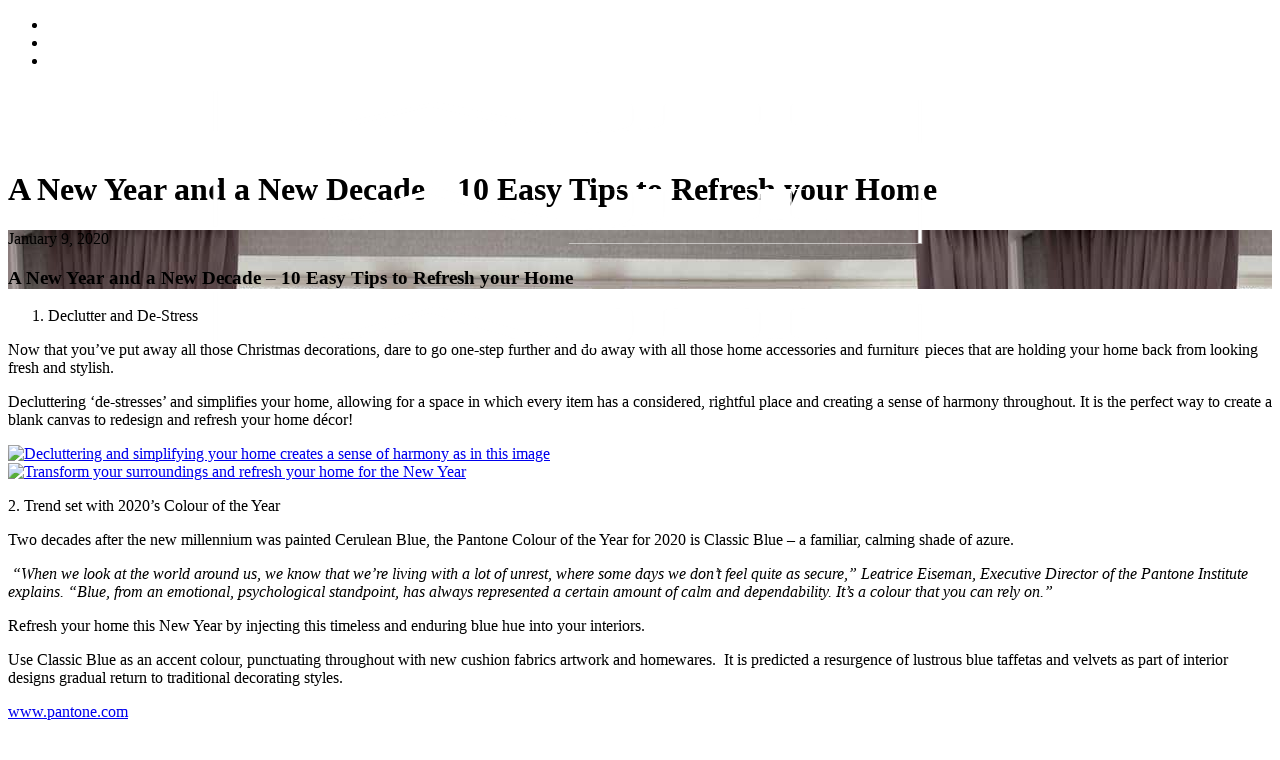

--- FILE ---
content_type: text/html; charset=UTF-8
request_url: https://www.aji.co.uk/a-new-year-and-a-new-decade-10-easy-tips-to-refresh-your-home/
body_size: 34368
content:
<!doctype html><html lang="en-US" prefix="og: https://ogp.me/ns#"><head><script data-no-optimize="1">var litespeed_docref=sessionStorage.getItem("litespeed_docref");litespeed_docref&&(Object.defineProperty(document,"referrer",{get:function(){return litespeed_docref}}),sessionStorage.removeItem("litespeed_docref"));</script> <meta http-equiv="Content-Type" content="text/html; charset=UTF-8" /><meta name="viewport" content="width=device-width, initial-scale=1, maximum-scale=1" /><link rel="profile" href="https://gmpg.org/xfn/11" /><link rel="pingback" href="https://www.aji.co.uk/xmlrpc.php" /><title>a-new-year-and-a-new-decade-10-easy-tips-to-refresh-your-home</title><meta name="description" content="We&#039;ve put together 10 tips to refresh your home for the New Year that don&#039;t require extenxive funds or effort. Have fun and revitalise your beautiful home."/><meta name="robots" content="follow, index, max-snippet:-1, max-video-preview:-1, max-image-preview:large"/><link rel="canonical" href="https://www.aji.co.uk/a-new-year-and-a-new-decade-10-easy-tips-to-refresh-your-home/" /><meta property="og:locale" content="en_US" /><meta property="og:type" content="article" /><meta property="og:title" content="a-new-year-and-a-new-decade-10-easy-tips-to-refresh-your-home" /><meta property="og:description" content="We&#039;ve put together 10 tips to refresh your home for the New Year that don&#039;t require extenxive funds or effort. Have fun and revitalise your beautiful home." /><meta property="og:url" content="https://www.aji.co.uk/a-new-year-and-a-new-decade-10-easy-tips-to-refresh-your-home/" /><meta property="og:site_name" content="Alexander James Interiors" /><meta property="article:section" content="BLOG" /><meta property="og:updated_time" content="2020-02-05T13:57:09+00:00" /><meta property="og:image" content="https://www.aji.co.uk/wp-content/uploads/2020/01/D4134-Kings-View-CR-29-1000x667-1.jpg" /><meta property="og:image:secure_url" content="https://www.aji.co.uk/wp-content/uploads/2020/01/D4134-Kings-View-CR-29-1000x667-1.jpg" /><meta property="og:image:width" content="1000" /><meta property="og:image:height" content="667" /><meta property="og:image:alt" content="Transform your surroundings and refresh your home for the New Year" /><meta property="og:image:type" content="image/jpeg" /><meta property="article:published_time" content="2020-01-09T10:16:57+00:00" /><meta property="article:modified_time" content="2020-02-05T13:57:09+00:00" /><meta name="twitter:card" content="summary_large_image" /><meta name="twitter:title" content="a-new-year-and-a-new-decade-10-easy-tips-to-refresh-your-home" /><meta name="twitter:description" content="We&#039;ve put together 10 tips to refresh your home for the New Year that don&#039;t require extenxive funds or effort. Have fun and revitalise your beautiful home." /><meta name="twitter:image" content="https://www.aji.co.uk/wp-content/uploads/2020/01/D4134-Kings-View-CR-29-1000x667-1.jpg" /><meta name="twitter:label1" content="Written by" /><meta name="twitter:data1" content="Sandra Hendry" /><meta name="twitter:label2" content="Time to read" /><meta name="twitter:data2" content="4 minutes" /> <script type="application/ld+json" class="rank-math-schema-pro">{"@context":"https://schema.org","@graph":[{"@type":"Organization","@id":"https://www.aji.co.uk/#organization","name":"Alexander James Interiors","url":"https://www.aji.co.uk","logo":{"@type":"ImageObject","@id":"https://www.aji.co.uk/#logo","url":"https://www.aji.co.uk/wp-content/uploads/2019/11/Main-Logo.png","contentUrl":"https://www.aji.co.uk/wp-content/uploads/2019/11/Main-Logo.png","caption":"Alexander James Interiors","inLanguage":"en-US","width":"1694","height":"1010"}},{"@type":"WebSite","@id":"https://www.aji.co.uk/#website","url":"https://www.aji.co.uk","name":"Alexander James Interiors","publisher":{"@id":"https://www.aji.co.uk/#organization"},"inLanguage":"en-US"},{"@type":"ImageObject","@id":"https://www.aji.co.uk/wp-content/uploads/2020/01/D4134-Kings-View-CR-29-1000x667-1.jpg","url":"https://www.aji.co.uk/wp-content/uploads/2020/01/D4134-Kings-View-CR-29-1000x667-1.jpg","width":"1000","height":"667","caption":"Transform your surroundings and refresh your home for the New Year","inLanguage":"en-US"},{"@type":"WebPage","@id":"https://www.aji.co.uk/a-new-year-and-a-new-decade-10-easy-tips-to-refresh-your-home/#webpage","url":"https://www.aji.co.uk/a-new-year-and-a-new-decade-10-easy-tips-to-refresh-your-home/","name":"a-new-year-and-a-new-decade-10-easy-tips-to-refresh-your-home","datePublished":"2020-01-09T10:16:57+00:00","dateModified":"2020-02-05T13:57:09+00:00","isPartOf":{"@id":"https://www.aji.co.uk/#website"},"primaryImageOfPage":{"@id":"https://www.aji.co.uk/wp-content/uploads/2020/01/D4134-Kings-View-CR-29-1000x667-1.jpg"},"inLanguage":"en-US"},{"@type":"Person","@id":"https://www.aji.co.uk/author/sandra-hendry-2/","name":"Sandra Hendry","url":"https://www.aji.co.uk/author/sandra-hendry-2/","image":{"@type":"ImageObject","@id":"https://www.aji.co.uk/wp-content/litespeed/avatar/14edc025f0361186b56a3b2d0cfb143a.jpg?ver=1767461427","url":"https://www.aji.co.uk/wp-content/litespeed/avatar/14edc025f0361186b56a3b2d0cfb143a.jpg?ver=1767461427","caption":"Sandra Hendry","inLanguage":"en-US"},"worksFor":{"@id":"https://www.aji.co.uk/#organization"}},{"@type":"BlogPosting","headline":"a-new-year-and-a-new-decade-10-easy-tips-to-refresh-your-home","keywords":"New Year","datePublished":"2020-01-09T10:16:57+00:00","dateModified":"2020-02-05T13:57:09+00:00","author":{"@id":"https://www.aji.co.uk/author/sandra-hendry-2/","name":"Sandra Hendry"},"publisher":{"@id":"https://www.aji.co.uk/#organization"},"description":"We&#039;ve put together 10 tips to refresh your home for the New Year that don&#039;t require extenxive funds or effort. Have fun and revitalise your beautiful home.","name":"a-new-year-and-a-new-decade-10-easy-tips-to-refresh-your-home","@id":"https://www.aji.co.uk/a-new-year-and-a-new-decade-10-easy-tips-to-refresh-your-home/#richSnippet","isPartOf":{"@id":"https://www.aji.co.uk/a-new-year-and-a-new-decade-10-easy-tips-to-refresh-your-home/#webpage"},"image":{"@id":"https://www.aji.co.uk/wp-content/uploads/2020/01/D4134-Kings-View-CR-29-1000x667-1.jpg"},"inLanguage":"en-US","mainEntityOfPage":{"@id":"https://www.aji.co.uk/a-new-year-and-a-new-decade-10-easy-tips-to-refresh-your-home/#webpage"}}]}</script>  <script type='application/javascript'  id='pys-version-script'>console.log('PixelYourSite Free version 11.1.5.2');</script> <link rel='dns-prefetch' href='//fonts.googleapis.com' /><link rel='dns-prefetch' href='//s.w.org' /><link href='https://fonts.gstatic.com' crossorigin rel='preconnect' /><link rel="alternate" type="application/rss+xml" title="AJI &raquo; Feed" href="https://www.aji.co.uk/feed/" /><link rel="alternate" type="application/rss+xml" title="AJI &raquo; Comments Feed" href="https://www.aji.co.uk/comments/feed/" /><link rel='stylesheet' id='litespeed-cache-dummy-css'  href='https://www.aji.co.uk/wp-content/plugins/litespeed-cache/assets/css/litespeed-dummy.css' type='text/css' media='all' /><style id='rank-math-toc-block-style-inline-css' type='text/css'>.wp-block-rank-math-toc-block nav ol{counter-reset:item}.wp-block-rank-math-toc-block nav ol li{display:block}.wp-block-rank-math-toc-block nav ol li:before{content:counters(item, ".") ". ";counter-increment:item}</style><style id='global-styles-inline-css' type='text/css'>body{--wp--preset--color--black: #000000;--wp--preset--color--cyan-bluish-gray: #abb8c3;--wp--preset--color--white: #ffffff;--wp--preset--color--pale-pink: #f78da7;--wp--preset--color--vivid-red: #cf2e2e;--wp--preset--color--luminous-vivid-orange: #ff6900;--wp--preset--color--luminous-vivid-amber: #fcb900;--wp--preset--color--light-green-cyan: #7bdcb5;--wp--preset--color--vivid-green-cyan: #00d084;--wp--preset--color--pale-cyan-blue: #8ed1fc;--wp--preset--color--vivid-cyan-blue: #0693e3;--wp--preset--color--vivid-purple: #9b51e0;--wp--preset--color--gray: #676767;--wp--preset--color--light-gray: #eeeeee;--wp--preset--color--dark-gray: #333333;--wp--preset--gradient--vivid-cyan-blue-to-vivid-purple: linear-gradient(135deg,rgba(6,147,227,1) 0%,rgb(155,81,224) 100%);--wp--preset--gradient--light-green-cyan-to-vivid-green-cyan: linear-gradient(135deg,rgb(122,220,180) 0%,rgb(0,208,130) 100%);--wp--preset--gradient--luminous-vivid-amber-to-luminous-vivid-orange: linear-gradient(135deg,rgba(252,185,0,1) 0%,rgba(255,105,0,1) 100%);--wp--preset--gradient--luminous-vivid-orange-to-vivid-red: linear-gradient(135deg,rgba(255,105,0,1) 0%,rgb(207,46,46) 100%);--wp--preset--gradient--very-light-gray-to-cyan-bluish-gray: linear-gradient(135deg,rgb(238,238,238) 0%,rgb(169,184,195) 100%);--wp--preset--gradient--cool-to-warm-spectrum: linear-gradient(135deg,rgb(74,234,220) 0%,rgb(151,120,209) 20%,rgb(207,42,186) 40%,rgb(238,44,130) 60%,rgb(251,105,98) 80%,rgb(254,248,76) 100%);--wp--preset--gradient--blush-light-purple: linear-gradient(135deg,rgb(255,206,236) 0%,rgb(152,150,240) 100%);--wp--preset--gradient--blush-bordeaux: linear-gradient(135deg,rgb(254,205,165) 0%,rgb(254,45,45) 50%,rgb(107,0,62) 100%);--wp--preset--gradient--luminous-dusk: linear-gradient(135deg,rgb(255,203,112) 0%,rgb(199,81,192) 50%,rgb(65,88,208) 100%);--wp--preset--gradient--pale-ocean: linear-gradient(135deg,rgb(255,245,203) 0%,rgb(182,227,212) 50%,rgb(51,167,181) 100%);--wp--preset--gradient--electric-grass: linear-gradient(135deg,rgb(202,248,128) 0%,rgb(113,206,126) 100%);--wp--preset--gradient--midnight: linear-gradient(135deg,rgb(2,3,129) 0%,rgb(40,116,252) 100%);--wp--preset--duotone--dark-grayscale: url('#wp-duotone-dark-grayscale');--wp--preset--duotone--grayscale: url('#wp-duotone-grayscale');--wp--preset--duotone--purple-yellow: url('#wp-duotone-purple-yellow');--wp--preset--duotone--blue-red: url('#wp-duotone-blue-red');--wp--preset--duotone--midnight: url('#wp-duotone-midnight');--wp--preset--duotone--magenta-yellow: url('#wp-duotone-magenta-yellow');--wp--preset--duotone--purple-green: url('#wp-duotone-purple-green');--wp--preset--duotone--blue-orange: url('#wp-duotone-blue-orange');--wp--preset--font-size--small: 13px;--wp--preset--font-size--medium: 20px;--wp--preset--font-size--large: 36px;--wp--preset--font-size--x-large: 42px;}.has-black-color{color: var(--wp--preset--color--black) !important;}.has-cyan-bluish-gray-color{color: var(--wp--preset--color--cyan-bluish-gray) !important;}.has-white-color{color: var(--wp--preset--color--white) !important;}.has-pale-pink-color{color: var(--wp--preset--color--pale-pink) !important;}.has-vivid-red-color{color: var(--wp--preset--color--vivid-red) !important;}.has-luminous-vivid-orange-color{color: var(--wp--preset--color--luminous-vivid-orange) !important;}.has-luminous-vivid-amber-color{color: var(--wp--preset--color--luminous-vivid-amber) !important;}.has-light-green-cyan-color{color: var(--wp--preset--color--light-green-cyan) !important;}.has-vivid-green-cyan-color{color: var(--wp--preset--color--vivid-green-cyan) !important;}.has-pale-cyan-blue-color{color: var(--wp--preset--color--pale-cyan-blue) !important;}.has-vivid-cyan-blue-color{color: var(--wp--preset--color--vivid-cyan-blue) !important;}.has-vivid-purple-color{color: var(--wp--preset--color--vivid-purple) !important;}.has-black-background-color{background-color: var(--wp--preset--color--black) !important;}.has-cyan-bluish-gray-background-color{background-color: var(--wp--preset--color--cyan-bluish-gray) !important;}.has-white-background-color{background-color: var(--wp--preset--color--white) !important;}.has-pale-pink-background-color{background-color: var(--wp--preset--color--pale-pink) !important;}.has-vivid-red-background-color{background-color: var(--wp--preset--color--vivid-red) !important;}.has-luminous-vivid-orange-background-color{background-color: var(--wp--preset--color--luminous-vivid-orange) !important;}.has-luminous-vivid-amber-background-color{background-color: var(--wp--preset--color--luminous-vivid-amber) !important;}.has-light-green-cyan-background-color{background-color: var(--wp--preset--color--light-green-cyan) !important;}.has-vivid-green-cyan-background-color{background-color: var(--wp--preset--color--vivid-green-cyan) !important;}.has-pale-cyan-blue-background-color{background-color: var(--wp--preset--color--pale-cyan-blue) !important;}.has-vivid-cyan-blue-background-color{background-color: var(--wp--preset--color--vivid-cyan-blue) !important;}.has-vivid-purple-background-color{background-color: var(--wp--preset--color--vivid-purple) !important;}.has-black-border-color{border-color: var(--wp--preset--color--black) !important;}.has-cyan-bluish-gray-border-color{border-color: var(--wp--preset--color--cyan-bluish-gray) !important;}.has-white-border-color{border-color: var(--wp--preset--color--white) !important;}.has-pale-pink-border-color{border-color: var(--wp--preset--color--pale-pink) !important;}.has-vivid-red-border-color{border-color: var(--wp--preset--color--vivid-red) !important;}.has-luminous-vivid-orange-border-color{border-color: var(--wp--preset--color--luminous-vivid-orange) !important;}.has-luminous-vivid-amber-border-color{border-color: var(--wp--preset--color--luminous-vivid-amber) !important;}.has-light-green-cyan-border-color{border-color: var(--wp--preset--color--light-green-cyan) !important;}.has-vivid-green-cyan-border-color{border-color: var(--wp--preset--color--vivid-green-cyan) !important;}.has-pale-cyan-blue-border-color{border-color: var(--wp--preset--color--pale-cyan-blue) !important;}.has-vivid-cyan-blue-border-color{border-color: var(--wp--preset--color--vivid-cyan-blue) !important;}.has-vivid-purple-border-color{border-color: var(--wp--preset--color--vivid-purple) !important;}.has-vivid-cyan-blue-to-vivid-purple-gradient-background{background: var(--wp--preset--gradient--vivid-cyan-blue-to-vivid-purple) !important;}.has-light-green-cyan-to-vivid-green-cyan-gradient-background{background: var(--wp--preset--gradient--light-green-cyan-to-vivid-green-cyan) !important;}.has-luminous-vivid-amber-to-luminous-vivid-orange-gradient-background{background: var(--wp--preset--gradient--luminous-vivid-amber-to-luminous-vivid-orange) !important;}.has-luminous-vivid-orange-to-vivid-red-gradient-background{background: var(--wp--preset--gradient--luminous-vivid-orange-to-vivid-red) !important;}.has-very-light-gray-to-cyan-bluish-gray-gradient-background{background: var(--wp--preset--gradient--very-light-gray-to-cyan-bluish-gray) !important;}.has-cool-to-warm-spectrum-gradient-background{background: var(--wp--preset--gradient--cool-to-warm-spectrum) !important;}.has-blush-light-purple-gradient-background{background: var(--wp--preset--gradient--blush-light-purple) !important;}.has-blush-bordeaux-gradient-background{background: var(--wp--preset--gradient--blush-bordeaux) !important;}.has-luminous-dusk-gradient-background{background: var(--wp--preset--gradient--luminous-dusk) !important;}.has-pale-ocean-gradient-background{background: var(--wp--preset--gradient--pale-ocean) !important;}.has-electric-grass-gradient-background{background: var(--wp--preset--gradient--electric-grass) !important;}.has-midnight-gradient-background{background: var(--wp--preset--gradient--midnight) !important;}.has-small-font-size{font-size: var(--wp--preset--font-size--small) !important;}.has-medium-font-size{font-size: var(--wp--preset--font-size--medium) !important;}.has-large-font-size{font-size: var(--wp--preset--font-size--large) !important;}.has-x-large-font-size{font-size: var(--wp--preset--font-size--x-large) !important;}</style><style id='kordex-ResponsiveCSS-inline-css' type='text/css'>.mtheme-lightbox #lg-actual-size {  display: none; }
.mtheme-lightbox #lg-zoom-out,.lg-toolbar #lg-download {  display: none; }
.mtheme-lightbox #lg-zoom-out,.lg-toolbar #lg-zoom-in {  display: none; }
.mtheme-lightbox #lg-counter {  display: none; }
.mtheme-lightbox .lg-sub-html,.mtheme-lightbox .lightbox-text-wrap {  display: none; }
.minimal-menu-overlay,.minimal-logo-overlay,.responsive-menu-overlay{ background-image: linear-gradient( 135deg, rgba(255,255,255,0) 10%, rgba(255,255,255,0) 100%); }
.homemenu ul li a,.homemenu ul ul li a,.vertical-menu ul.mtree a, .simple-menu ul.mtree a, .responsive-mobile-menu ul.mtree a, .header-is-simple .responsive-mobile-menu ul.mtree a,.vertical-menu ul.mtree ul.sub-menu a { font-size : 13px; }
.responsive-mobile-menu ul.mtree a,.theme-is-light .responsive-mobile-menu ul.mtree a { font-size : 22px; }
.responsive-mobile-menu ul.mtree a,.theme-is-light .responsive-mobile-menu ul.mtree a { letter-spacing : 1px; }
.responsive-mobile-menu ul.mtree li a,.responsive-mobile-menu ul.mtree li a,.theme-is-light .responsive-mobile-menu ul.mtree li a { font-weight : 300; }</style> <script id='jquery-core-js-extra' type="litespeed/javascript">var pp={"ajax_url":"https:\/\/www.aji.co.uk\/wp-admin\/admin-ajax.php"};var mtheme_vars={"mtheme_uri":"https:\/\/www.aji.co.uk\/wp-content\/themes\/aji","lightbox_thumbnails":"false","lightbox_transition":"lg-fade","lightbox_zoom":"false"};var pysFacebookRest={"restApiUrl":"https:\/\/www.aji.co.uk\/wp-json\/pys-facebook\/v1\/event","debug":""}</script> <script type="litespeed/javascript" data-src='https://www.aji.co.uk/wp-includes/js/jquery/jquery.min.js' id='jquery-core-js'></script> <script id='jquery-js-after' type="litespeed/javascript">var ajax_var={"url":"https:\/\/www.aji.co.uk\/wp-admin\/admin-ajax.php","nonce":"2ead667807"};var themeCoreSettings={"plugin_url":"https:\/\/www.aji.co.uk\/wp-content\/plugins\/imaginem-blocks\/"};var mtheme_vars={"mtheme_uri":"https:\/\/www.aji.co.uk\/wp-content\/themes\/aji","lightbox_thumbnails":"false","lightbox_transition":"lg-fade","lightbox_zoom":"false"}</script> <script id='cookie-law-info-js-extra' type="litespeed/javascript">var Cli_Data={"nn_cookie_ids":[],"cookielist":[],"non_necessary_cookies":[],"ccpaEnabled":"","ccpaRegionBased":"","ccpaBarEnabled":"","strictlyEnabled":["necessary","obligatoire"],"ccpaType":"gdpr","js_blocking":"1","custom_integration":"","triggerDomRefresh":"","secure_cookies":""};var cli_cookiebar_settings={"animate_speed_hide":"500","animate_speed_show":"500","background":"#ffffff","border":"#b1a6a6c2","border_on":"","button_1_button_colour":"#212121","button_1_button_hover":"#1a1a1a","button_1_link_colour":"#fff","button_1_as_button":"1","button_1_new_win":"","button_2_button_colour":"#333","button_2_button_hover":"#292929","button_2_link_colour":"#444","button_2_as_button":"","button_2_hidebar":"","button_3_button_colour":"#3566bb","button_3_button_hover":"#2a5296","button_3_link_colour":"#fff","button_3_as_button":"1","button_3_new_win":"","button_4_button_colour":"#000","button_4_button_hover":"#000000","button_4_link_colour":"#333333","button_4_as_button":"","button_7_button_colour":"#61a229","button_7_button_hover":"#4e8221","button_7_link_colour":"#fff","button_7_as_button":"1","button_7_new_win":"","font_family":"inherit","header_fix":"","notify_animate_hide":"1","notify_animate_show":"","notify_div_id":"#cookie-law-info-bar","notify_position_horizontal":"right","notify_position_vertical":"bottom","scroll_close":"","scroll_close_reload":"","accept_close_reload":"","reject_close_reload":"1","showagain_tab":"","showagain_background":"#fff","showagain_border":"#000","showagain_div_id":"#cookie-law-info-again","showagain_x_position":"100px","text":"#000000","show_once_yn":"","show_once":"10000","logging_on":"","as_popup":"","popup_overlay":"1","bar_heading_text":"","cookie_bar_as":"banner","popup_showagain_position":"bottom-right","widget_position":"left"};var log_object={"ajax_url":"https:\/\/www.aji.co.uk\/wp-admin\/admin-ajax.php"}</script> <script id='sf_main-js-extra' type="litespeed/javascript">var SF_Opts={"wp_menu_id":"7","social":[],"search":"no","blur":"no","fade":"no","test_mode":"no","hide_def":"no","mob_nav":"no","dynamic":"no","parent_ignore":"yes","sidebar_style":"full","sidebar_behaviour":"slide","alt_menu":"","sidebar_pos":"right","width_panel_1":"400","width_panel_2":"250","width_panel_3":"250","width_panel_4":"200","base_color":"#212121","opening_type":"click","sub_type":"dropdown","video_bg":"","video_mob":"no","video_preload":"no","sub_mob_type":"dropdown","sub_opening_type":"click","label":"none","label_top":"30px","label_size":"53","label_vis":"yes","item_padding":"10","bg":"","path":"https:\/\/www.aji.co.uk\/wp-content\/plugins\/superfly-menu\/img\/","menu":"{\"7\":{\"term_id\":7,\"name\":\"Main Menu\",\"loc\":{\"pages\":{\"2313\":1,\"2457\":1,\"2529\":1,\"2920\":1,\"2999\":1,\"3055\":1,\"3546\":1,\"3818\":1,\"4720\":1,\"5161\":1,\"6392\":1,\"6665\":1,\"7149\":1,\"7263\":1,\"7545\":1,\"7619\":1,\"7663\":1,\"7719\":1,\"7749\":1,\"7770\":1,\"7817\":1,\"7861\":1,\"8082\":1,\"8095\":1,\"8182\":1,\"8551\":1},\"cposts\":{\"elementor_library\":1,\"fullscreen\":1,\"portfolio\":1,\"events\":1,\"proofing\":1,\"clients\":1},\"cats\":{\"1\":1,\"3\":1,\"680\":1},\"taxes\":{},\"langs\":{},\"wp_pages\":{\"front\":1,\"home\":1,\"archive\":1,\"single\":1,\"forbidden\":1,\"search\":1},\"ids\":[\"\"]},\"isDef\":true}}","togglers":"","subMenuSupport":"yes","subMenuSelector":"sub-menu, children","eventsInterval":"51","activeClassSelector":"current-menu-item","allowedTags":"DIV, NAV, UL, OL, LI, A, P, H1, H2, H3, H4, SPAN","menuData":[],"siteBase":"https:\/\/www.aji.co.uk","plugin_ver":"5.0.24"}</script> <script id='pys-js-extra' type="litespeed/javascript">var pysOptions={"staticEvents":{"facebook":{"init_event":[{"delay":0,"type":"static","ajaxFire":!0,"name":"PageView","pixelIds":["901422735127639"],"eventID":"f2fa3e3c-4572-4ee9-a936-ee3bdf624f03","params":{"post_category":"BLOG","page_title":"A New Year and a New Decade - 10 Easy Tips to Refresh your Home","post_type":"post","post_id":5316,"plugin":"PixelYourSite","user_role":"guest","event_url":"www.aji.co.uk\/a-new-year-and-a-new-decade-10-easy-tips-to-refresh-your-home\/"},"e_id":"init_event","ids":[],"hasTimeWindow":!1,"timeWindow":0,"woo_order":"","edd_order":""}]}},"dynamicEvents":[],"triggerEvents":[],"triggerEventTypes":[],"facebook":{"pixelIds":["901422735127639"],"advancedMatching":{"external_id":"afdcfdddbababb"},"advancedMatchingEnabled":!0,"removeMetadata":!1,"wooVariableAsSimple":!1,"serverApiEnabled":!0,"wooCRSendFromServer":!1,"send_external_id":null,"enabled_medical":!1,"do_not_track_medical_param":["event_url","post_title","page_title","landing_page","content_name","categories","category_name","tags"],"meta_ldu":!1},"debug":"","siteUrl":"https:\/\/www.aji.co.uk","ajaxUrl":"https:\/\/www.aji.co.uk\/wp-admin\/admin-ajax.php","ajax_event":"0b40c3f802","enable_remove_download_url_param":"1","cookie_duration":"7","last_visit_duration":"60","enable_success_send_form":"","ajaxForServerEvent":"1","ajaxForServerStaticEvent":"1","useSendBeacon":"1","send_external_id":"1","external_id_expire":"180","track_cookie_for_subdomains":"1","google_consent_mode":"1","gdpr":{"ajax_enabled":!1,"all_disabled_by_api":!0,"facebook_disabled_by_api":!1,"analytics_disabled_by_api":!1,"google_ads_disabled_by_api":!1,"pinterest_disabled_by_api":!1,"bing_disabled_by_api":!1,"reddit_disabled_by_api":!1,"externalID_disabled_by_api":!1,"facebook_prior_consent_enabled":!0,"analytics_prior_consent_enabled":!0,"google_ads_prior_consent_enabled":null,"pinterest_prior_consent_enabled":!0,"bing_prior_consent_enabled":!0,"cookiebot_integration_enabled":!1,"cookiebot_facebook_consent_category":"marketing","cookiebot_analytics_consent_category":"statistics","cookiebot_tiktok_consent_category":"marketing","cookiebot_google_ads_consent_category":"marketing","cookiebot_pinterest_consent_category":"marketing","cookiebot_bing_consent_category":"marketing","consent_magic_integration_enabled":!1,"real_cookie_banner_integration_enabled":!1,"cookie_notice_integration_enabled":!1,"cookie_law_info_integration_enabled":!1,"analytics_storage":{"enabled":!0,"value":"granted","filter":!1},"ad_storage":{"enabled":!0,"value":"granted","filter":!1},"ad_user_data":{"enabled":!0,"value":"granted","filter":!1},"ad_personalization":{"enabled":!0,"value":"granted","filter":!1}},"cookie":{"disabled_all_cookie":!1,"disabled_start_session_cookie":!1,"disabled_advanced_form_data_cookie":!1,"disabled_landing_page_cookie":!1,"disabled_first_visit_cookie":!1,"disabled_trafficsource_cookie":!1,"disabled_utmTerms_cookie":!1,"disabled_utmId_cookie":!1},"tracking_analytics":{"TrafficSource":"direct","TrafficLanding":"undefined","TrafficUtms":[],"TrafficUtmsId":[]},"GATags":{"ga_datalayer_type":"default","ga_datalayer_name":"dataLayerPYS"},"woo":{"enabled":!1},"edd":{"enabled":!1},"cache_bypass":"1768008438"}</script> <link rel="https://api.w.org/" href="https://www.aji.co.uk/wp-json/" /><link rel="alternate" type="application/json" href="https://www.aji.co.uk/wp-json/wp/v2/posts/5316" /><link rel="EditURI" type="application/rsd+xml" title="RSD" href="https://www.aji.co.uk/xmlrpc.php?rsd" /><link rel="wlwmanifest" type="application/wlwmanifest+xml" href="https://www.aji.co.uk/wp-includes/wlwmanifest.xml" /><meta name="generator" content="WordPress 6.0.11" /><link rel='shortlink' href='https://www.aji.co.uk/?p=5316' /><link rel="alternate" type="application/json+oembed" href="https://www.aji.co.uk/wp-json/oembed/1.0/embed?url=https%3A%2F%2Fwww.aji.co.uk%2Fa-new-year-and-a-new-decade-10-easy-tips-to-refresh-your-home%2F" /><link rel="alternate" type="text/xml+oembed" href="https://www.aji.co.uk/wp-json/oembed/1.0/embed?url=https%3A%2F%2Fwww.aji.co.uk%2Fa-new-year-and-a-new-decade-10-easy-tips-to-refresh-your-home%2F&#038;format=xml" /> <script type="litespeed/javascript" data-src="https://www.googletagmanager.com/gtag/js?id=G-68NNPNE5J7"></script> <script type="litespeed/javascript">window.dataLayer=window.dataLayer||[];function gtag(){dataLayer.push(arguments)}
gtag('js',new Date());gtag('config','G-68NNPNE5J7')</script> 
 <script type="litespeed/javascript">(function(w,d,s,l,i){w[l]=w[l]||[];w[l].push({'gtm.start':new Date().getTime(),event:'gtm.js'});var f=d.getElementsByTagName(s)[0],j=d.createElement(s),dl=l!='dataLayer'?'&l='+l:'';j.async=!0;j.src='https://www.googletagmanager.com/gtm.js?id='+i+dl;f.parentNode.insertBefore(j,f)})(window,document,'script','dataLayer','GTM-MGBM4SNJ')</script> <noscript><iframe src=https://www.googletagmanager.com/ns.html?id=GTM-MGBM4SNJ
height="0" width="0" style="display:none;visibility:hidden"></iframe></noscript> <script type="litespeed/javascript" data-src="https://www.googletagmanager.com/gtag/js?id=G-68NNPNE5J7"></script> <script type="litespeed/javascript">window.dataLayer=window.dataLayer||[];function gtag(){dataLayer.push(arguments)}
gtag('js',new Date());gtag('config','G-68NNPNE5J7')</script> <meta name="facebook-domain-verification" content="gjwl33381j0k5048k1bjiow2ynzyat" /><script type="litespeed/javascript">window.SFM_is_mobile=(function(){var n=navigator.userAgent;var reg=new RegExp('Android\s([0-9\.]*)')
var match=n.toLowerCase().match(reg);var android=match?parseFloat(match[1]):!1;if(android&&android<3.6){return};return n.match(/Android|BlackBerry|IEMobile|iPhone|iPad|iPod|Opera Mini/i)})();window.SFM_current_page_menu='7';(function(){var mob_bar='';var pos='right';var iconbar='';var SFM_skew_disabled=(function(){var window_width=window.innerWidth;var sfm_width=400;if(sfm_width*2>=window_width){return!0}
return!1})();var classes=SFM_is_mobile?'sfm-mobile':'sfm-desktop';var html=document.getElementsByTagName('html')[0];classes+=mob_bar?' sfm-mob-nav':'';classes+=' sfm-pos-'+pos;classes+=iconbar?' sfm-bar':'';classes+=SFM_skew_disabled?' sfm-skew-disabled':'';html.className=html.className==''?classes:html.className+' '+classes})()</script> <style type="text/css" id="superfly-dynamic">@font-face {
        font-family: 'sfm-icomoon';
        src:url('https://www.aji.co.uk/wp-content/plugins/superfly-menu/img/fonts/icomoon.eot?wehgh4');
        src: url('https://www.aji.co.uk/wp-content/plugins/superfly-menu/img/fonts/icomoon.svg?wehgh4#icomoon') format('svg'),
        url('https://www.aji.co.uk/wp-content/plugins/superfly-menu/img/fonts/icomoon.eot?#iefixwehgh4') format('embedded-opentype'),
        url('https://www.aji.co.uk/wp-content/plugins/superfly-menu/img/fonts/icomoon.woff?wehgh4') format('woff'),
        url('https://www.aji.co.uk/wp-content/plugins/superfly-menu/img/fonts/icomoon.ttf?wehgh4') format('truetype');
        font-weight: normal;
        font-style: normal;
        font-display: swap;
    }
        .sfm-navicon, .sfm-navicon:after, .sfm-navicon:before, .sfm-sidebar-close:before, .sfm-sidebar-close:after {
        height: 1px !important;
    }
    .sfm-label-square .sfm-navicon-button, .sfm-label-rsquare .sfm-navicon-button, .sfm-label-circle .sfm-navicon-button {
    border-width: 1px !important;
    }

    .sfm-vertical-nav .sfm-submenu-visible > a .sfm-sm-indicator i:after {
    -webkit-transform: rotate(180deg);
    transform: rotate(180deg);
    }

    #sfm-mob-navbar .sfm-navicon-button:after {
    /*width: 30px;*/
    }

    .sfm-pos-right .sfm-vertical-nav .sfm-has-child-menu > a:before {
    display: none;
    }

    #sfm-sidebar.sfm-vertical-nav .sfm-menu .sfm-sm-indicator {
    /*background: rgba(255,255,255,0.085);*/
    }

    .sfm-pos-right #sfm-sidebar.sfm-vertical-nav .sfm-menu li a {
    /*padding-left: 10px !important;*/
    }

    .sfm-pos-right #sfm-sidebar.sfm-vertical-nav .sfm-sm-indicator {
    left: auto;
    right: 0;
    }

    #sfm-sidebar.sfm-compact .sfm-nav {
    min-height: 50vh;
    height: auto;
    max-height: none;
    margin-top: 30px;
    }

    #sfm-sidebar.sfm-compact  input[type=search] {
    font-size: 16px;
    }
    /*}*/

            #sfm-sidebar .sfm-sidebar-bg, #sfm-sidebar .sfm-social {
        background-color: #212121 !important;
        }

            #sfm-sidebar .sfm-logo img {
        max-height: px;
        }
    

    #sfm-sidebar, .sfm-sidebar-bg, #sfm-sidebar .sfm-nav, #sfm-sidebar .sfm-widget, #sfm-sidebar .sfm-logo, #sfm-sidebar .sfm-social, .sfm-style-toolbar .sfm-copy {
    width: 400px;
    }
        #sfm-sidebar:not(.sfm-iconbar) .sfm-menu li > a span{
        max-width: calc(400px - 80px);    }
    #sfm-sidebar .sfm-social {
    background-color: transparent !important;
    }

    

        @media only screen and (min-width: 800px) {
        #sfm-sidebar .sfm-menu-level-0 li > a:before,
        #sfm-sidebar .sfm-menu-level-0 .sfm-active-item > a:before,
        #sfm-sidebar .sfm-menu-level-0 .sfm-active-smooth > a:before {
        background-color: #333;
        }
    }

    #sfm-sidebar .sfm-view-level-1 .sfm-menu a:before,
    #sfm-sidebar .sfm-view-level-1 .sfm-menu .sfm-active-item a:before {
    background-color: #9e466b;
    }

    #sfm-sidebar .sfm-view-level-2 .sfm-menu a:before,
    #sfm-sidebar .sfm-view-level-2 .sfm-menu .sfm-active-item a:before {
    background-color: #36939e;
    }

    #sfm-sidebar .sfm-view-level-3 .sfm-menu a:before,
    #sfm-sidebar .sfm-view-level-3 .sfm-menu .sfm-active-item a:before {
    background-color: #212121;
    }
    
    
    
        .sfm-pos-left #sfm-sidebar:not(.sfm-vertical-nav) .sfm-has-child-menu:hover .sfm-sm-indicator,
    .sfm-pos-left #sfm-sidebar:not(.sfm-vertical-nav) .sfm-has-child-menu a:focus .sfm-sm-indicator {
    right: -2px;
    }
    .sfm-pos-right #sfm-sidebar:not(.sfm-vertical-nav) .sfm-has-child-menu:hover .sfm-sm-indicator,
    .sfm-pos-right #sfm-sidebar:not(.sfm-vertical-nav) .sfm-has-child-menu a:focus .sfm-sm-indicator {
    left: -2px;
    }

                #sfm-sidebar:after {
    display: none !important;
    }

    


    #sfm-sidebar,
    .sfm-pos-right .sfm-sidebar-slide.sfm-body-pushed #sfm-mob-navbar {
    -webkit-transform: translate3d(-400px,0,0);
    transform: translate3d(-400px,0,0);
    }


    .sfm-pos-right #sfm-sidebar, .sfm-sidebar-slide.sfm-body-pushed #sfm-mob-navbar {
    -webkit-transform: translate3d(400px,0,0);
    transform: translate3d(400px,0,0);
    }



    .sfm-pos-left #sfm-sidebar .sfm-view-level-1 {
    left: 400px;
    width: 250px;
    -webkit-transform: translate3d(-250px,0,0);
    transform: translate3d(-250px,0,0);
    }

    #sfm-sidebar .sfm-view-level-1 .sfm-menu {
         width: 250px;
    }
    #sfm-sidebar .sfm-view-level-2 .sfm-menu {
         width: 250px;
    }
    #sfm-sidebar .sfm-view-level-3 .sfm-menu {
         width: 200px;
    }

    .sfm-pos-right #sfm-sidebar .sfm-view-level-1 {
    left: auto;
    right: 400px;
    width: 250px;
    -webkit-transform: translate3d(250px,0,0);
    transform: translate3d(250px,0,0);
    }

    .sfm-pos-left #sfm-sidebar .sfm-view-level-2 {
    left: 650px;
    width: 250px;
    -webkit-transform: translate3d(-900px,0,0);
    transform: translate3d(-900px,0,0);
    }

    .sfm-pos-right #sfm-sidebar .sfm-view-level-2
    {
    left: auto;
    right: 650px;
    width: 250px;
    -webkit-transform: translate3d(900px,0,0);
    transform: translate3d(900px,0,0);
    }

    .sfm-pos-left #sfm-sidebar .sfm-view-level-3 {
    left: 900px;
    width: 200px;
    -webkit-transform: translate3d(-1100px,0,0);
    transform: translate3d(-1100px,0,0);
    }

    .sfm-pos-right #sfm-sidebar .sfm-view-level-3 {
    left: auto;
    right: 900px;
    width: 200px;
    -webkit-transform: translate3d(900px,0,0);
    transform: translate3d(900px,0,0);
    }

    .sfm-view-pushed-1 #sfm-sidebar .sfm-view-level-2 {
    -webkit-transform: translate3d(-250px,0,0);
    transform: translate3d(-250px,0,0);
    }

    .sfm-pos-right .sfm-view-pushed-1 #sfm-sidebar .sfm-view-level-2 {
    -webkit-transform: translate3d(250px,0,0);
    transform: translate3d(250px,0,0);
    }

    .sfm-view-pushed-2 #sfm-sidebar .sfm-view-level-3 {
    -webkit-transform: translate3d(-200px,0,0);
    transform: translate3d(-200px,0,0);
    }

    .sfm-pos-right .sfm-view-pushed-2 #sfm-sidebar .sfm-view-level-3 {
    -webkit-transform: translate3d(200px,0,0);
    transform: translate3d(200px,0,0);
    }

    .sfm-sub-swipe #sfm-sidebar .sfm-view-level-1,
    .sfm-sub-swipe #sfm-sidebar .sfm-view-level-2,
    .sfm-sub-swipe #sfm-sidebar .sfm-view-level-3,
    .sfm-sub-swipe #sfm-sidebar .sfm-view-level-custom,
    .sfm-sub-dropdown #sfm-sidebar .sfm-view-level-custom {
    left: 400px;
    width: 400px;
    }

    .sfm-sub-dropdown #sfm-sidebar .sfm-view-level-custom {
    width: 400px !important;
    }

    .sfm-sub-swipe #sfm-sidebar .sfm-view-level-custom,
    .sfm-sub-swipe #sfm-sidebar .sfm-view-level-custom .sfm-custom-content,
    .sfm-sub-swipe #sfm-sidebar .sfm-view-level-custom .sfm-content-wrapper {
    width: 250px !important;
    }

    .sfm-sub-swipe #sfm-sidebar .sfm-menu {
    width: 400px;
    }

    .sfm-sub-swipe.sfm-view-pushed-1 #sfm-sidebar .sfm-view-level-1,
    .sfm-sub-swipe.sfm-view-pushed-2 #sfm-sidebar .sfm-view-level-2,
    .sfm-sub-swipe.sfm-view-pushed-3 #sfm-sidebar .sfm-view-level-3,
    .sfm-sub-dropdown.sfm-view-pushed-custom #sfm-sidebar .sfm-view-level-custom,
    .sfm-sub-swipe.sfm-view-pushed-custom #sfm-sidebar .sfm-view-level-custom {
    -webkit-transform: translate3d(-400px,0,0) !important;
    transform: translate3d(-400px,0,0) !important;
    }

    .sfm-sub-swipe.sfm-view-pushed-1 #sfm-sidebar .sfm-scroll-main,
    .sfm-sub-swipe.sfm-view-pushed-custom #sfm-sidebar .sfm-scroll-main,
    .sfm-sub-dropdown.sfm-view-pushed-custom #sfm-sidebar .sfm-scroll-main {
    -webkit-transform: translate3d(-100%,0,0) !important;
    transform: translate3d(-100%,0,0) !important;
    }

    .sfm-sub-swipe.sfm-view-pushed-2 #sfm-sidebar .sfm-view-level-1,
    .sfm-sub-swipe.sfm-view-pushed-custom #sfm-sidebar .sfm-view-level-1,
    .sfm-sub-swipe.sfm-view-pushed-3 #sfm-sidebar .sfm-view-level-2,
    .sfm-sub-swipe.sfm-view-pushed-custom.sfm-view-pushed-2 #sfm-sidebar .sfm-view-level-2 {
    -webkit-transform: translate3d(-200%,0,0) !important;
    transform: translate3d(-200%,0,0) !important;
    }

    /* custom content */

    .sfm-pos-left .sfm-view-pushed-1.sfm-view-pushed-custom #sfm-sidebar .sfm-view-level-custom {
    right: -250px;
    }
    .sfm-pos-left .sfm-view-pushed-2.sfm-view-pushed-custom #sfm-sidebar .sfm-view-level-custom {
    right: -500px;
    }
    .sfm-pos-left .sfm-view-pushed-3.sfm-view-pushed-custom #sfm-sidebar .sfm-view-level-custom {
    right: -700px;
    }

    .sfm-sub-swipe.sfm-view-pushed-custom #sfm-sidebar .sfm-view-level-custom,
    .sfm-sub-dropdown.sfm-view-pushed-custom #sfm-sidebar .sfm-view-level-custom {
    right: 0;
    }
    .sfm-pos-right .sfm-view-pushed-1.sfm-view-pushed-custom #sfm-sidebar.sfm-sub-flyout .sfm-view-level-custom {
    left: -250px;
    }
    .sfm-pos-right .sfm-view-pushed-2.sfm-view-pushed-custom #sfm-sidebar.sfm-sub-flyout .sfm-view-level-custom {
    left: -500px;
    }
    .sfm-pos-right .sfm-view-pushed-3.sfm-view-pushed-custom #sfm-sidebar.sfm-sub-flyout .sfm-view-level-custom {
    left: -700px;
    }

    .sfm-pos-left .sfm-view-pushed-custom #sfm-sidebar .sfm-view-level-custom {
    transform: translate3d(100%,0,0);
    }
    .sfm-pos-right .sfm-view-pushed-custom #sfm-sidebar .sfm-view-level-custom {
    transform: translate3d(-100%,0,0);
    }


            #sfm-sidebar {
        /*z-index: 1;*/
        }
    #sfm-sidebar .sfm-sidebar-bg, #sfm-sidebar .sfm-social {
    background-color: transparent !important;
    }
    /*#sfm-sidebar .sfm-sidebar-bg, #sfm-sidebar .sfm-scroll-wrapper {
        opacity: 0 !important;
        }
        #sfm-sidebar.sfm-video-bg .sfm-sidebar-bg, #sfm-sidebar.sfm-sidebar-exposed .sfm-scroll-wrapper {
        opacity: 1 !important;
        }*/

        #sfm-sidebar .sfm-social {
        background-color: transparent !important;
        }

        #sfm-sidebar .sfm-widget,
        .sfm-menu li a{
        text-align: left !important;
        }

        .sfm-nav form, .sfm-menu li img, #sfm-sidebar .sfm-chapter, .sfm-menu li br,#sfm-sidebar .sfm-menu li:after  {
        display: none !important;
        }

        #sfm-sidebar.sfm-sidebar-exposed, .sfm-sidebar-bg, #sfm-sidebar .sfm-nav,  #sfm-sidebar .sfm-logo, #sfm-sidebar .sfm-social, #sfm-sidebar .sfm-widget {
        width: 100%;
        }
        .sfm-rollback {
        /*z-index: 3000002;*/
        }
        .sfm-sidebar-close:before, .sfm-sidebar-close:after {
        background-color: #ffffff;
        }

        #sfm-sidebar {
        opacity: 0 !important;
        visibility: hidden;
        width: 100% !important;
        }

        .sfm-body-pushed #sfm-sidebar, .sfm-ui-shown #sfm-sidebar {
       opacity: 1 !important;
        visibility: visible;
        }

        .sfm-pos-left .sfm-rollback {
        left: 0;
        right: auto;
        }

        .sfm-pos-right .sfm-rollback {
        left: auto;
        right: 0;
        }

         #sfm-overlay {
         display: none;
        }

        .sfm-body-pushed #sfm-overlay, body[class*="sfm-view-pushed"] #sfm-overlay {
        opacity: 1 !important;
        background: transparent !important;
        }
        .sfm-nav-bg_item {
        background-color: rgba(0,0,0,0.9) !important;
        }
        .sfm-style-full #sfm-sidebar .sfm-logo:before {
        background-color: rgba(0, 0, 0, 0.2) !important;
        }
        .sfm-style-full #sfm-sidebar .sfm-fs-bottom-box:before {
        background-color: rgb(0, 0, 0);
        }

        .sfm-style-full #sfm-sidebar .sfm-sidebar-close:before,
        .sfm-style-full #sfm-sidebar .sfm-sidebar-close:after {
        background-color: rgb(128, 128, 128);
        }

        #sfm-sidebar .sfm-menu li > a:before {
        /*-webkit-transition: none;
        transition: none;
        background: #ffffff;*/
        }

        #sfm-sidebar .sfm-menu li a {
        padding-left: 15px !important;
        padding-right: 15px !important;
        }

        #sfm-sidebar.sfm-hl-line .sfm-menu li a,
        #sfm-sidebar.sfm-hl-text .sfm-menu li a {
        padding-left: 0px !important;
        padding-right: 0px !important;
        }

    
    #sfm-sidebar .sfm-menu a img{
    max-width: 40px;
    max-height: 40px;
    }
    #sfm-sidebar .sfm-menu .la_icon{
    font-size: 40px;
    min-width: 40px;
    min-height: 40px;
    }

            @media only screen and (min-width: 800px) {
        #sfm-sidebar .sfm-menu li.sfm-active-class > a:before {
            width: 100%;
        }
    }
    #sfm-sidebar.sfm-hl-line .sfm-menu li.sfm-active-class > a {
        background: rgba(0, 0, 0, 0.15);
    }
    
    #sfm-sidebar .sfm-back-parent {
        background: #212121;
    }

    #sfm-sidebar .sfm-view-level-1, #sfm-sidebar ul.sfm-menu-level-1 {
        background: #333;
    }

    #sfm-sidebar .sfm-view-level-2, #sfm-sidebar ul.sfm-menu-level-2 {
        background: #9e466b;
    }

    #sfm-sidebar .sfm-view-level-3, #sfm-sidebar ul.sfm-menu-level-3 {
    background: #36939e;
    }

    #sfm-sidebar .sfm-menu-level-0 li, #sfm-sidebar .sfm-menu-level-0 li a, .sfm-title h3, #sfm-sidebar .sfm-back-parent {
    color: #ffffff;
    }

    #sfm-sidebar .sfm-menu li a, #sfm-sidebar .sfm-chapter, #sfm-sidebar .sfm-back-parent {
    padding: 10px 0;
    text-transform: uppercase;
    }
    .sfm-style-full #sfm-sidebar.sfm-hl-line .sfm-menu li > a:before {
    bottom:  5px
    }

    #sfm-sidebar .sfm-search-form input[type=text] {
    padding-top:10px;
    padding-bottom:10px;
    }

    .sfm-sub-swipe #sfm-sidebar .sfm-view .sfm-menu,
    .sfm-sub-swipe .sfm-custom-content,
    .sfm-sub-dropdown .sfm-custom-content {
    padding-top:  32px;
    }

    #sfm-sidebar .sfm-search-form span {
    top: 10px;
    font-size: 9px;
    font-weight: normal;
    }

    #sfm-sidebar {
    font-family: inherit;
    }

    #sfm-sidebar .sfm-sm-indicator {
    line-height: 12px;
    }

    #sfm-sidebar.sfm-indicators .sfm-sm-indicator i  {
    width: 6px;
    height: 6px;
    border-top-width: 2px;
    border-right-width: 2px;
    margin: -3px 0 0 -3px;
    }

    #sfm-sidebar .sfm-search-form input {
    font-size: 12px;
    }

    #sfm-sidebar .sfm-menu li a, #sfm-sidebar .sfm-menu .sfm-chapter, #sfm-sidebar .sfm-back-parent {
    font-family: inherit;
    font-weight: normal;
    font-size: 12px;
    letter-spacing: 3px;
    text-align: center;
    -webkit-font-smoothing: antialiased;
    font-smoothing: antialiased;
    text-rendering: optimizeLegibility;
    }

    #sfm-sidebar .sfm-social-abbr a {
    font-family: inherit;
    }
    #sfm-sidebar .sfm-widget,
    #sfm-sidebar .widget-area {
    text-align: center;
    }

    #sfm-sidebar .sfm-social {
    text-align: center !important;
    }

    #sfm-sidebar .sfm-menu .sfm-chapter {
    font-size: 14px;
    margin-top: 10px;
    font-weight: normal;
    text-transform: uppercase;
    }
    #sfm-sidebar .sfm-menu .sfm-chapter div{
    font-family: inherit;
    font-size: 14px;
    }
            .sfm-has-child-menu > a {
        padding-right: 0 !important;
        }
        .sfm-pos-right .sfm-has-child-menu > a {
        padding-left: 0 !important;
        }
        .sfm-rollback a {
    font-family: inherit;
    }
    #sfm-sidebar .sfm-menu .la_icon{
    color: #ffffff;
    }

    #sfm-sidebar .sfm-menu-level-0 li .sfm-sm-indicator i {
    border-color: #ffffff;
    }
    #sfm-sidebar .sfm-menu-level-0 .sfm-sl, .sfm-title h2, .sfm-social:after {
    color: #eeeeee;
    }
    #sfm-sidebar .sfm-menu-level-1 li .sfm-sm-indicator i {
    border-color: #ffffff;
    }
    #sfm-sidebar .sfm-menu-level-1 .sfm-sl {
    color: #eeeeee;
    }
    #sfm-sidebar .sfm-menu-level-2 li .sfm-sm-indicator i {
    border-color: #ffffff;
    }
    #sfm-sidebar .sfm-menu-level-2 .sfm-sl {
    color: #eeeeee;
    }
    #sfm-sidebar .sfm-menu-level-3 li .sfm-sm-indicator i {
    border-color: #ffffff;
    }
    #sfm-sidebar .sfm-menu-level-3 .sfm-sl {
    color: #eeeeee;
    }
    .sfm-menu-level-0 .sfm-chapter {
    color: #00ffb8 !important;
    }
    .sfm-menu-level-1 .sfm-chapter {
    color: #ffffff !important;
    }
    .sfm-menu-level-2 .sfm-chapter {
    color: #ffffff !important;
    }
    .sfm-menu-level-3 .sfm-chapter {
    color: #ffffff !important;
    }
    #sfm-sidebar .sfm-view-level-1 li a,
    #sfm-sidebar .sfm-menu-level-1 li a{
    color: #ffffff;
    border-color: #ffffff;
    }

    #sfm-sidebar:after {
    background-color: #212121;
    }

    #sfm-sidebar .sfm-view-level-2 li a,
    #sfm-sidebar .sfm-menu-level-2 li a{
    color: #ffffff;
    border-color: #ffffff;
    }

    #sfm-sidebar .sfm-view-level-3 li a,
    #sfm-sidebar .sfm-menu-level-3 li a {
    color: #ffffff;
    border-color: #ffffff;
    }

    .sfm-navicon-button {
    top: 30px;
    }
    @media only screen and (max-width: 800px) {
    .sfm-navicon-button {
    top: 0px;
    }
    }

    
            .sfm-navicon-button {
        right: 40px !important;
        }
        @media only screen and (max-width: 800px) {
        .sfm-navicon-button {
        right: 0px !important;
        }
        }
        @media only screen and (min-width: 800px) {
        .sfm-pos-left.sfm-bar body, .sfm-pos-left.sfm-bar #wpadminbar {
        padding-left: 400px !important;
        }
        .sfm-pos-right.sfm-bar body, .sfm-pos-right.sfm-bar #wpadminbar {
        padding-right: 400px !important;
        }
    }
    .sfm-navicon:after,
    .sfm-label-text .sfm-navicon:after,
    .sfm-label-none .sfm-navicon:after {
    top: -8px;
    }
    .sfm-navicon:before,
    .sfm-label-text .sfm-navicon:before,
    .sfm-label-none .sfm-navicon:before {
    top: 8px;
    }

    .sfm-body-pushed #sfm-overlay, body[class*="sfm-view-pushed"] #sfm-overlay {
    opacity: 0.9;
    }
            .sfm-body-pushed #sfm-overlay, body[class*="sfm-view-pushed"] #sfm-overlay {
        cursor: url("https://www.aji.co.uk/wp-content/plugins/superfly-menu/img/close3.png") 16 16,pointer;
        }
    


        #sfm-sidebar .sfm-menu li:after {
        content: '';
        display: block;
        width: 100%;
        box-sizing: border-box;
        position: absolute;
        bottom: 0px;
        left: 0;
        right: 0;
        height: 1px;
        background: rgba(0, 0, 0, 0.15);
        margin: 0 auto;
        z-index: 0;
        }

        #sfm-sidebar .sfm-menu li:last-child:after {
        display: none;
        }

    
    .sfm-style-skew #sfm-sidebar .sfm-social{
    height: auto;
    /*min-height: 75px;*/
    }
    .sfm-theme-top .sfm-sidebar-bg,
    .sfm-theme-bottom .sfm-sidebar-bg{
    width: 800px;
    }
    /* Pos left */
    .sfm-theme-top .sfm-sidebar-bg{
    -webkit-transform: translate3d(-400px,0,0) skewX(-12.05deg);
    transform: translate3d(-400px,0,0) skewX(-12.05deg);
    }
    .sfm-theme-bottom .sfm-sidebar-bg{
    -webkit-transform: translate3d(-800px,0,0) skewX(12.05deg);
    transform: translate3d(-400px,0,0) skewX(12.05deg);
    }
    /* Pos right */
    .sfm-pos-right .sfm-theme-top .sfm-sidebar-bg{
    -webkit-transform: translate3d(-0px,0,0) skewX(12.05deg);
    transform: translate3d(-0px,0,0) skewX(12.05deg);
    }
    .sfm-pos-right .sfm-theme-bottom .sfm-sidebar-bg{
    -webkit-transform: translate3d(-0px,0,0) skewX(-12.05deg);
    transform: translate3d(-0px,0,0) skewX(-12.05deg);
    }
    /* exposed */
    .sfm-sidebar-exposed.sfm-theme-top .sfm-sidebar-bg,
    .sfm-sidebar-always .sfm-theme-top .sfm-sidebar-bg{
    -webkit-transform: translate3d(-133.33333333333px,0,0) skewX(-12.05deg);
    transform: translate3d(-133.33333333333px,0,0) skewX(-12.05deg);
    }
    .sfm-pos-right .sfm-sidebar-exposed.sfm-theme-top .sfm-sidebar-bg,
    .sfm-pos-right .sfm-sidebar-always .sfm-theme-top .sfm-sidebar-bg{
    -webkit-transform: translate3d(-400px,0,0) skewX(12.05deg);
    transform: translate3d(-200px,0,0) skewX(12.05deg);
    }
    .sfm-sidebar-exposed.sfm-theme-bottom .sfm-sidebar-bg,
    .sfm-sidebar-always .sfm-theme-bottom .sfm-sidebar-bg{
    -webkit-transform: translate3d(-266.66666666667px,0,0) skewX(12.05deg);
    transform: translate3d(-266.66666666667px,0,0) skewX(12.05deg);
    }
    .sfm-pos-right .sfm-sidebar-exposed.sfm-theme-bottom .sfm-sidebar-bg,
    .sfm-pos-right .sfm-sidebar-always .sfm-theme-bottom .sfm-sidebar-bg{
    -webkit-transform: translate3d(-266.66666666667px,0,0) skewX(-12.05deg);
    transform: translate3d(-266.66666666667px,0,0) skewX(-12.05deg);
    }

    /* Always visible */
    .sfm-sidebar-always.sfm-theme-top .sfm-sidebar-bg{
    -webkit-transform: skewX(-12.05deg);
    transform: skewX(-12.05deg);
    }
    .sfm-pos-right .sfm-sidebar-always.sfm-theme-top .sfm-sidebar-bg{
    -webkit-transform: skewX(12.05deg);
    transform: skewX(12.05deg);
    }
    .sfm-sidebar-always.sfm-theme-bottom .sfm-sidebar-bg{
    -webkit-transform: skewX(-160.65deg);
    transform: skewX(-160.65deg);
    }
    .sfm-pos-right .sfm-sidebar-always.sfm-theme-bottom .sfm-sidebar-bg{
    -webkit-transform: skewX(160.65deg);
    transform: skewX(160.65deg);
    }

    .sfm-navicon,
    .sfm-navicon:after,
    .sfm-navicon:before,
    .sfm-label-metro .sfm-navicon-button,
    #sfm-mob-navbar {
    background-color: #ffffff;
    }

    .sfm-label-metro .sfm-navicon,
    #sfm-mob-navbar .sfm-navicon,
    .sfm-label-metro .sfm-navicon:after,
    #sfm-mob-navbar .sfm-navicon:after,
    .sfm-label-metro .sfm-navicon:before,
    #sfm-mob-navbar .sfm-navicon:before  {
    background-color: #ffffff;
    }
    .sfm-navicon-button .sf_label_icon{
    color: #ffffff;
    }

    .sfm-label-square .sfm-navicon-button,
    .sfm-label-rsquare .sfm-navicon-button,
    .sfm-label-circle .sfm-navicon-button {
    color: #ffffff;
    }

    .sfm-navicon-button .sf_label_icon{
    width: 53px;
    height: 53px;
    font-size: calc(53px * .6);
    }
    .sfm-navicon-button .sf_label_icon.la_icon_manager_custom{
    width: 53px;
    height: 53px;
    }
    .sfm-navicon-button.sf_label_default{
    width: 53px;
    height: 53px;
    }

    #sfm-sidebar [class*="sfm-icon-"] {
    color: #ffffff;
    }

    #sfm-sidebar .sfm-social li {
    border-color: #ffffff;
    }

    #sfm-sidebar .sfm-social a:before {
    color: #ffffff;
    }

    #sfm-sidebar .sfm-search-form {
    background-color: rgba(255, 255, 255, 0.05);
    }

    #sfm-sidebar li:hover span[class*='fa-'] {
    opacity: 1 !important;
    }</style> <script type="litespeed/javascript">(function(){var insertListener=function(event){if(event.animationName=="bodyArrived"){afterContentArrived()}}
var timer,_timer;if(document.addEventListener&&!1){document.addEventListener("animationstart",insertListener,!1);document.addEventListener("MSAnimationStart",insertListener,!1);document.addEventListener("webkitAnimationStart",insertListener,!1)}else{timer=setInterval(function(){if(document.body){clearInterval(timer);afterContentArrived()}},14)}
function afterContentArrived(){clearTimeout(_timer);var htmlClss;if(window.jQuery&&window.jQuery.Deferred){htmlClss=document.getElementsByTagName('html')[0].className;if(htmlClss.indexOf('sfm-pos')===-1){document.getElementsByTagName('html')[0].className=htmlClss+' '+window.SFM_classes}
jQuery('body').fadeIn();jQuery(document).trigger('sfm_doc_body_arrived');window.SFM_EVENT_DISPATCHED=!0}else{_timer=setTimeout(function(){afterContentArrived()},14)}}})()</script><script type='text/javascript'>var SFM_template ="<div class=\"sfm-rollback sfm-color1 sfm-theme-none sfm-label-visible sfm-label-none  sfm-fixed\" style=\"\">\r\n    <div role='button' tabindex='0' aria-haspopup=\"true\" class='sfm-navicon-button x sf_label_default '><div class=\"sfm-navicon\"><\/div>    <\/div>\r\n<\/div>\r\n<div id=\"sfm-sidebar\" style=\"opacity:0\" data-wp-menu-id=\"7\" class=\"sfm-theme-none sfm-hl-solid sfm-full-single sfm-indicators\">\r\n    <div class=\"sfm-scroll-wrapper sfm-scroll-main\">\r\n        <div class=\"sfm-scroll\">\r\n            <div class=\"sfm-sidebar-close\"><\/div>\r\n            <div class=\"sfm-logo\">\r\n                                                                        <a href=\"https:\/\/www.aji.co.uk\">\r\n                        <img src=\"https:\/\/www.aji.co.uk\/wp-content\/uploads\/2024\/03\/aji-logo-white.png\" alt=\"\">\r\n                    <\/a>\r\n                                                <div class=\"sfm-title\"><\/div>\r\n            <\/div>\r\n            <nav class=\"sfm-nav\">\r\n                <div class=\"sfm-va-middle\">\r\n                    <ul id=\"sfm-nav\" class=\"menu\"><li id=\"menu-item-7258\" class=\"menu-item menu-item-type-custom menu-item-object-custom menu-item-has-children menu-item-7258\"><a href=\"\/about-us-alexander-james-interior-design#services\">SERVICES<\/a>\n<ul class=\"sub-menu\">\n\t<li id=\"menu-item-7656\" class=\"menu-item menu-item-type-post_type menu-item-object-page menu-item-7656\"><a href=\"https:\/\/www.aji.co.uk\/private-residential-interior-design\/\">PRIVATE RESIDENTIAL<\/a><\/li>\n\t<li id=\"menu-item-7703\" class=\"menu-item menu-item-type-post_type menu-item-object-page menu-item-7703\"><a href=\"https:\/\/www.aji.co.uk\/property-developers-show-home-interior-design\/\">PROPERTY DEVELOPERS<\/a><\/li>\n\t<li id=\"menu-item-9207\" class=\"menu-item menu-item-type-post_type menu-item-object-page menu-item-9207\"><a href=\"https:\/\/www.aji.co.uk\/hotels-commercial\/\">HOTELS &#038; COMMERCIAL<\/a><\/li>\n<\/ul>\n<\/li>\n<li id=\"menu-item-2536\" class=\"menu-item menu-item-type-post_type menu-item-object-page menu-item-has-children menu-item-2536\"><a href=\"https:\/\/www.aji.co.uk\/portfolio\/\">PORTFOLIO<\/a>\n<ul class=\"sub-menu\">\n\t<li id=\"menu-item-6829\" class=\"menu-item menu-item-type-post_type menu-item-object-page menu-item-6829\"><a href=\"https:\/\/www.aji.co.uk\/portfolio\/\">PRIVATE RESIDENTIAL<\/a><\/li>\n\t<li id=\"menu-item-6828\" class=\"menu-item menu-item-type-post_type menu-item-object-page menu-item-6828\"><a href=\"https:\/\/www.aji.co.uk\/developers\/\">PROPERTY DEVELOPERS<\/a><\/li>\n\t<li id=\"menu-item-6827\" class=\"menu-item menu-item-type-post_type menu-item-object-page menu-item-6827\"><a href=\"https:\/\/www.aji.co.uk\/commercial-interior-design-aji\/\">HOTELS &#038; COMMERCIAL<\/a><\/li>\n\t<li id=\"menu-item-8198\" class=\"menu-item menu-item-type-post_type menu-item-object-page menu-item-8198\"><a href=\"https:\/\/www.aji.co.uk\/video-walkthrough\/\">VIDEO WALKTHROUGH<\/a><\/li>\n<\/ul>\n<\/li>\n<li id=\"menu-item-7604\" class=\"menu-item menu-item-type-post_type menu-item-object-page menu-item-7604\"><a href=\"https:\/\/www.aji.co.uk\/interior-design-awards-alexander-james-interiors\/\">PRESS<\/a><\/li>\n<li id=\"menu-item-7406\" class=\"menu-item menu-item-type-post_type menu-item-object-page menu-item-7406\"><a href=\"https:\/\/www.aji.co.uk\/partnerships\/\">PARTNERSHIPS<\/a><\/li>\n<li id=\"menu-item-6732\" class=\"menu-item menu-item-type-post_type menu-item-object-page menu-item-6732\"><a href=\"https:\/\/www.aji.co.uk\/contact-us-alexander-james\/\">CONTACT US<\/a><\/li>\n<\/ul>                    <div class=\"sfm-widget-area\"><\/div>\r\n                <\/div>\r\n            <\/nav>\r\n            <ul class=\"sfm-social sfm-social-icons\"><\/ul>\r\n                    <\/div>\r\n    <\/div>\r\n    <div class=\"sfm-sidebar-bg\">\r\n        <!-- eg. https:\/\/www.youtube.com\/watch?v=AgI7OcZ9g60 or https:\/\/www.youtube.com\/watch?v=gU10ALRQ0ww -->\r\n            <\/div>\r\n    <div class=\"sfm-view sfm-view-level-custom\">\r\n        <span class=\"sfm-close\"><\/span>\r\n            <\/div>\r\n<\/div>\r\n<div id=\"sfm-overlay-wrapper\"><div id=\"sfm-overlay\"><\/div><div class=\"sfm-nav-bg_item -top\"><\/div><div class=\"sfm-nav-bg_item -bottom\"><\/div><\/div>"</script><meta name="generator" content="Powered by Slider Revolution 6.7.10 - responsive, Mobile-Friendly Slider Plugin for WordPress with comfortable drag and drop interface." /><link rel="icon" href="https://www.aji.co.uk/wp-content/uploads/2019/09/favicon-36x36.png" sizes="32x32" /><link rel="icon" href="https://www.aji.co.uk/wp-content/uploads/2019/09/favicon.png" sizes="192x192" /><link rel="apple-touch-icon" href="https://www.aji.co.uk/wp-content/uploads/2019/09/favicon.png" /><meta name="msapplication-TileImage" content="https://www.aji.co.uk/wp-content/uploads/2019/09/favicon.png" /> <script type="litespeed/javascript">function setREVStartSize(e){window.RSIW=window.RSIW===undefined?window.innerWidth:window.RSIW;window.RSIH=window.RSIH===undefined?window.innerHeight:window.RSIH;try{var pw=document.getElementById(e.c).parentNode.offsetWidth,newh;pw=pw===0||isNaN(pw)||(e.l=="fullwidth"||e.layout=="fullwidth")?window.RSIW:pw;e.tabw=e.tabw===undefined?0:parseInt(e.tabw);e.thumbw=e.thumbw===undefined?0:parseInt(e.thumbw);e.tabh=e.tabh===undefined?0:parseInt(e.tabh);e.thumbh=e.thumbh===undefined?0:parseInt(e.thumbh);e.tabhide=e.tabhide===undefined?0:parseInt(e.tabhide);e.thumbhide=e.thumbhide===undefined?0:parseInt(e.thumbhide);e.mh=e.mh===undefined||e.mh==""||e.mh==="auto"?0:parseInt(e.mh,0);if(e.layout==="fullscreen"||e.l==="fullscreen")
newh=Math.max(e.mh,window.RSIH);else{e.gw=Array.isArray(e.gw)?e.gw:[e.gw];for(var i in e.rl)if(e.gw[i]===undefined||e.gw[i]===0)e.gw[i]=e.gw[i-1];e.gh=e.el===undefined||e.el===""||(Array.isArray(e.el)&&e.el.length==0)?e.gh:e.el;e.gh=Array.isArray(e.gh)?e.gh:[e.gh];for(var i in e.rl)if(e.gh[i]===undefined||e.gh[i]===0)e.gh[i]=e.gh[i-1];var nl=new Array(e.rl.length),ix=0,sl;e.tabw=e.tabhide>=pw?0:e.tabw;e.thumbw=e.thumbhide>=pw?0:e.thumbw;e.tabh=e.tabhide>=pw?0:e.tabh;e.thumbh=e.thumbhide>=pw?0:e.thumbh;for(var i in e.rl)nl[i]=e.rl[i]<window.RSIW?0:e.rl[i];sl=nl[0];for(var i in nl)if(sl>nl[i]&&nl[i]>0){sl=nl[i];ix=i}
var m=pw>(e.gw[ix]+e.tabw+e.thumbw)?1:(pw-(e.tabw+e.thumbw))/(e.gw[ix]);newh=(e.gh[ix]*m)+(e.tabh+e.thumbh)}
var el=document.getElementById(e.c);if(el!==null&&el)el.style.height=newh+"px";el=document.getElementById(e.c+"_wrapper");if(el!==null&&el){el.style.height=newh+"px";el.style.display="block"}}catch(e){console.log("Failure at Presize of Slider:"+e)}}</script> <style type="text/css" id="wp-custom-css">#sb_instagram #sbi_images {
  padding: 0px 0;
}

.sfm-style-full #sfm-sidebar .sfm-nav {
  max-height: 200px;
}

@media (max-width: 736px){
.entry-content .section-size-large .section-title {
  font-size: 34px;
}
}
.sfm-style-full .sfm-logo img {
  max-width: 250px;
}
.et-db #et-boc .et_pb_module .forminator-ui.forminator-custom-form[data-design="default"] .forminator-button, .et-db #et-boc .et_pb_module .forminator-ui.forminator-custom-form[data-design="default"] .forminator-button:active, .et-db #et-boc .et_pb_module .forminator-ui.forminator-custom-form[data-design="default"] .forminator-button:focus, .et-db #et-boc .et_pb_module .forminator-ui.forminator-custom-form[data-design="default"] .forminator-button:hover, .forminator-ui.forminator-custom-form[data-design="default"] .forminator-button, .forminator-ui.forminator-custom-form[data-design="default"] .forminator-button:active, .forminator-ui.forminator-custom-form[data-design="default"] .forminator-button:focus, .forminator-ui.forminator-custom-form[data-design="default"] .forminator-button:hover {
  outline: 0;
  -webkit-box-shadow: none !important;
  box-shadow: none !important;
  text-decoration: none;
  border: 1px solid;
  border-radius: 0 !important;
	padding: 13px 24px !important;
  font-size: 13px !important;
  letter-spacing: 1px !important;
  font-weight: 600 !important;
}

.fullscreen-slideshow .slideshow_caption, .fullscreen-slideshow .static_slideshow_caption {
  background: rgba(0,0,0,0.4);
  padding: 15px;
}

.homemenu > ul > li > a::after {
    border-bottom: 1px solid #000;
}
.homemenu ul ul li {
  padding: 0 20px 0;
}
.social-header-wrap ul li i {
    font-size: 22px;
}
.grecaptcha-badge { visibility: hidden; }
.slideshow-controls-wrap {
  background: rgba(255,255,255,0.5) !important;
}
#cookie-law-info-bar[data-cli-style="cli-style-v2"] {
    padding: 5px 25px;
}
.cli-style-v2 {
    font-size: 10pt;
}
.kyUuxG {
    display: none;
}
#slidecaption .slideshow_title, .slideshow-content-wrap .static_slideshow_title, .coverphoto-text-container .slideshow_title, .coverphoto-text-container .static_slideshow_title {
    font-family: inherit;
}
.fullscreen-slideshow .slideshow_caption, .slideshow-content-wrap .static_slideshow_caption, .coverphoto-text-container .slideshow_caption {
    font-family: inherit;
}
.positionaware-button {
    font-family: inherit;
}
button#catapultCookie {
    padding: 6px 9px;
    border-radius: 0px;
    font-size: 10px;
    background-color: rgba(000,000,000,0.0) !important;

color:#fff;
border: 1px solid rgba(255,255,255,0.60);
}
#catapult-cookie-bar {
background-color: rgba(000,000,000,0.60);
}
#catapult-cookie-bar {
    font-size: 12px;
    letter-spacing: 0.5px;
	line-height: 15px;
}
.has-cookie-bar #catapult-cookie-bar {
    padding: 5px 10px 5px;
}
.mobile-menu-toggle::after {
    background-color: transparent !important;
}
body:not(.home) .preloader-cover-screen,
body:not(.home) .loading-spinner-detect {
    display: none !important;
}
@media (max-width: 736px){
.elementor-nav-menu a, .elementor-nav-menu a:focus, .elementor-nav-menu a:hover {
    padding: 10px 20px;
    line-height: 20px;
    border: 1px solid
}
}
@media (max-width: 736px){
.elementor-nav-menu--dropdown .elementor-item.elementor-item-active, .elementor-nav-menu--dropdown .elementor-item.highlighted, .elementor-nav-menu--dropdown .elementor-item:focus, .elementor-nav-menu--dropdown .elementor-item:hover, .elementor-sub-item.elementor-item-active, .elementor-sub-item.highlighted, .elementor-sub-item:focus, .elementor-sub-item:hover {
    background-color: #000
}
}

.elementor-posts-container .elementor-post__thumbnail img {
 display:block;
 width:100%;
 max-height:none;
 max-width:none;
 -webkit-transition:-webkit-filter .7s;
 transition:-webkit-filter .7s;
 -o-transition:filter .7s;
 transition:filter .7s;
 transition:filter .7s,-webkit-filter .7s
}
.page-is-fullscreen .slideshow-controls-wrap:hover {
	background: rgba(255,255,255,0.5);
}
.slideshow-controls-wrap {
    border-radius: 0px;
}
@media (max-width: 992px){
	#slidecaption-mobile, #slidecaption, #static_slidecaption {
    bottom: 10px !important;
    left: 10px !important;
}
}
	
@media (max-width: 440px){
.fullscreen-slideshow .slideshow_caption, .fullscreen-slideshow .static_slideshow_caption {
    max-width: calc( 100% - 0px);
    display: none;
}
}

#slidecaption-mobile, #slidecaption, #static_slidecaption {
    bottom: 30px;
    left: 40px;
}
.slideshow_caption_break {
    padding-bottom: 0px;
}
.positionaware-button {

    border: 1px solid rgba(255,255,255,0.4);
    background: rgba(255,255,255,0.0);
    font-size: 13px;
    font-weight: 300;
    padding: 9px 20px;
    border-radius: 0px;
    text-transform: capitalize;
}
#slidecaption-mobile, #slidecaption, #static_slidecaption, .slideshow-content-wrap {
    max-width: 600px !important;
}
.fullscreen-slideshow .slideshow_caption, .fullscreen-slideshow .static_slideshow_caption {
    max-width: calc( 100% - 0px);
}
.post-thumbnail-navigation-outer {
    display: none;
}
.single-post .postsummarywrap {
    display: none;
}
.no-comments {
    display: none;
}
.owl-next, .owl-prev {
    color: #000;
    border-radius: 0px;
}
.left-logo .homemenu {
    top: 20px;
}
body.menu-is-horizontal .logo img {
    padding-bottom: 10px;
}
.minimal-logo.menu-is-horizontal .outer-wrap, .left-logo.menu-is-horizontal .outer-wrap {
    height: 105px;
    background-color: transparent;
	box-shadow: 0px 2px 50px -2px rgba(0, 0, 0, 0.7);
}
.horizontal-footer-copyright, .vertical-footer-copyright {
    letter-spacing: 2px;
	  line-height: 0px;
}
.menu-social-header .widget_elementor-library {
    position: relative;
    z-index: 9999;
    top: -74px;
}
#slidecaption .slideshow_title, .slideshow-content-wrap .static_slideshow_title, .coverphoto-text-container .slideshow_title, .coverphoto-text-container .static_slideshow_title {
    text-transform: capitalize;
}
.menu-is-horizontal .outer-wrap {
   position: absolute !important;
}
.container-wrapper {
    margin: 0 !important;
    width: 100% !important;
}
#slidecaption-mobile, #slidecaption, #static_slidecaption, .slideshow-content-wrap {
    max-width: 400px;
}
.footer-container-column-inner.sidebar-widget .social-header-wrap ul li.social-icon {
    display: inline-block;
    padding: 0 8px;
    text-align: center;
}
.sidebar-widget .footer-widget-block {
    font-weight: 500;
    letter-spacing: 2px;
    line-height: 0;
    word-spacing: 0;
    font-size: 9px;
	  color: #eee;
}
.fullscreen-slideshow.fullscreen-slide-bright #slidecaption .display-content {
    width: auto;
    -webkit-box-sizing: border-box;
    -moz-box-sizing: border-box;
    box-sizing: border-box;
    background: rgba(0,0,0,0.4);
    padding: 20px 20px 0px 20px;
    margin-right: 20px;
    border-radius: 3px;
}
.homemenu a:hover {
    color: #000 !important;
}

#goto-top {
    border-radius: 0px;
    background: rgba(255, 255, 255, 0.6) !important;
    color: #000;
    border: 1px solid;
}
.homemenu > ul > li > a::after {
    height: 1px;
    left: 0;
    top: 50px;
    width: 100%;
    margin-left: 0;
    border-radius: 0;
    -moz-border-radius: 0;
    -webkit-border-radius: 0;
}
.fullscreen-header-bright .homemenu > ul > li > a::after {
	background: #000 !important;
}
.container-outer {
    background: rgba(255,255,255,0.93);
}
.vertical-menu #mobile-searchform input, .simple-menu #mobile-searchform input, .re.simple-menu #mobile-searchform, .responsive-mobile-menu #mobile-searchform {
    margin: 0;
    display: none;
}sponsive-mobile-menu #mobile-searchform input {
    display: none;
}
.responsive-mobile-menu ul.mtree li a, .responsive-mobile-menu ul.mtree li a, .theme-is-light .responsive-mobile-menu ul.mtree li a {
  font-weight: 400;
	font-size: 18px
}
.responsive-mobile-menu ul.mtree li li a {
  color: #605c5c;
  line-height: 26px !important;
  margin-left: 20px;
  font-size: 16px;
}
.mobile-menu-social {
    display: none;
}
.simple-menu, .responsive-mobile-menu {
	padding-top: 100px;
}</style><style id="kirki-inline-styles">.mobile-menu-toggle::after{background-color:rgba(255,255,255,0);}.mobile-toggle-menu-trigger span::before, .mobile-toggle-menu-trigger span::after, .mobile-toggle-menu-trigger span, .mobile-toggle-menu-open .mobile-toggle-menu-trigger span::before, .mobile-toggle-menu-open .mobile-toggle-menu-trigger span::after,.menu-is-onscreen .mobile-toggle-menu-trigger span::before, .menu-is-onscreen .mobile-toggle-menu-trigger span::after, .menu-is-onscreen .mobile-toggle-menu-trigger span, .menu-is-onscreen .mobile-toggle-menu-open .mobile-toggle-menu-trigger span::before, .menu-is-onscreen .mobile-toggle-menu-open .mobile-toggle-menu-trigger span::after{background-color:#000000;}.theme-is-light .responsive-mobile-menu ul.mtree a, .header-is-simple.theme-is-light .responsive-mobile-menu ul.mtree a,.vertical-menu #mobile-searchform i, .simple-menu #mobile-searchform i, .responsive-mobile-menu #mobile-searchform i,.menu-is-horizontal .responsive-mobile-menu .social-icon i, .menu-is-horizontal .responsive-mobile-menu .social-header-wrap ul li.social-icon i{color:#000000;}.vertical-menu #mobile-searchform input, .simple-menu #mobile-searchform input, .responsive-mobile-menu #mobile-searchform input{border-color:#000000;}.theme-is-light .responsive-mobile-menu ul.mtree li li a:hover, .header-is-simple.theme-is-light .responsive-mobile-menu ul.mtree li li a:hover, .theme-is-light .responsive-mobile-menu ul.mtree li > a:hover, .theme-is-light .responsive-mobile-menu ul.mtree a:hover,.menu-is-horizontal .responsive-mobile-menu ul li.social-icon:hover i,.responsive-mobile-menu #mobile-searchform:hover i{color:#625a5a;}.vertical-menu #mobile-searchform input:focus, .simple-menu #mobile-searchform input:focus, .responsive-mobile-menu #mobile-searchform input:focus{border-color:#625a5a;}.theme-is-light .responsive-mobile-menu ul.mtree ul.sub-menu li.mtree-node > a::after, .theme-is-light .responsive-mobile-menu ul.mtree li.mtree-node > a::after{color:#000000;}.header-is-simple.theme-is-light .responsive-mobile-menu ul.mtree li.mtree-open > a, .theme-is-light .responsive-mobile-menu ul.mtree li.mtree-open > a{color:#5b5656;}.theme-is-light .responsive-mobile-menu ul.mtree li li a, .header-is-simple.theme-is-light .responsive-mobile-menu ul.mtree li li a{color:#605c5c;}.inverse-sticky.stickymenu-active.page-is-not-fullscreen .homemenu ul:first-child > li > a, .header-type-auto .homemenu ul:first-child > li > a, .header-type-auto .header-cart i, .header-type-auto-bright .homemenu ul:first-child > li > a, .header-type-auto.fullscreen-header-bright .homemenu ul:first-child > li > a, .header-type-bright .homemenu ul:first-child > li > a,.inverse-sticky.stickymenu-active.page-is-not-fullscreen .homemenu ul:first-child > li > a, .header-type-auto.fullscreen-slide-dark .homemenu ul:first-child > li > a, .header-type-auto .homemenu ul:first-child > li > a, .header-type-auto .header-cart i, .header-type-auto-dark .homemenu ul:first-child > li > a, .header-type-auto.fullscreen-slide-dark .homemenu ul:first-child > li > a,.compact-layout.page-is-not-fullscreen.header-type-bright .menu-social-header .social-header-wrap .social-icon i,.compact-layout.page-is-not-fullscreen.header-type-bright .homemenu ul:first-child > li > a,.compact-layout.page-is-not-fullscreen.header-type-auto.fullscreen-header-bright .menu-social-header .social-header-wrap .social-icon i,.compact-layout.page-is-not-fullscreen.header-type-auto.fullscreen-header-bright .homemenu ul:first-child > li > a,.compact-layout.page-is-not-fullscreen.header-type-auto .homemenu ul:first-child > li > a{color:#000000;}.homemenu ul ul{background:#ffffff;border-color:#ffffff;}.homemenu .sf-menu .mega-item .children-depth-0 h6{color:#000000;}.homemenu ul ul li a{color:#000000;}.homemenu ul ul li a:hover{color:#7c6363;}.header-type-bright .menu-social-header .social-header-wrap .social-icon i, .header-type-bright .menu-social-header .social-header-wrap .contact-text a, .header-type-bright .social-sharing-toggle, .header-type-auto.fullscreen-header-bright .menu-social-header .social-header-wrap .social-icon i, .header-type-auto.fullscreen-header-bright .menu-social-header .social-header-wrap .contact-text a, .header-type-auto.fullscreen-header-bright .social-sharing-toggle,.header-type-dark .menu-social-header .social-header-wrap .social-icon i, .header-type-dark .menu-social-header .social-header-wrap .contact-text a, .header-type-dark .social-sharing-toggle, .header-type-auto.fullscreen-header-dark .menu-social-header .social-header-wrap .social-icon i, .header-type-auto.fullscreen-header-dark .menu-social-header .social-header-wrap .contact-text a, .header-type-auto.fullscreen-header-dark .social-sharing-toggle{color:#000000;}.menu-social-header .social-header-wrap ul li::after{border-color:#000000;}.dimmer-text{font-family:inherit;font-size:28px;letter-spacing:0px;line-height:1.314;color:#ffffff;}#dimmer{background:rgba(0, 0, 0, 0.8);background-color:rgba(0, 0, 0, 0.8);background-repeat:no-repeat;background-position:center center;background-attachment:fixed;-webkit-background-size:cover;-moz-background-size:cover;-ms-background-size:cover;-o-background-size:cover;background-size:cover;}.menu-is-horizontal .logo img{height:81px;}body.menu-is-horizontal .logo img{padding-top:10px;padding-left:70px;}.centered-logo.menu-is-horizontal .logo img{padding-top:16px;padding-left:0px;padding-bottom:18px;}.compact-layout.compact-minimal-top:not(.mobile-mode-active).menu-is-horizontal .logo img{padding-top:23px;}.compact-layout.compact-minimal-left:not(.mobile-mode-active).menu-is-horizontal .logo img{margin-top:70px;margin-left:70px;}.logo-mobile .logoimage{height:60px;top:3px;}#copyright .footer-logo-image{width:81px;padding-top:0px;padding-bottom:0px;}.menu-is-horizontal.page-is-not-fullscreen .loading-bar{border-color:#f5f5f5;}.menu-is-horizontal.page-is-fullscreen .loading-bar{border-color:#f5f5f5;}.menu-is-horizontal.page-is-not-fullscreen .loading-bar:after{background:#f5f5f5;}.menu-is-horizontal.page-is-fullscreen .loading-bar:after{background:#f5f5f5;}.preloader-cover-screen{background:#ffffff;background-color:#ffffff;background-repeat:no-repeat;background-position:center center;background-attachment:scroll;-webkit-background-size:cover;-moz-background-size:cover;-ms-background-size:cover;-o-background-size:cover;background-size:cover;}.archive .site-back-cover::before,.search .site-back-cover::before,.archive.fullscreen-protected #password-protected{background:#111;background-color:#111;background-repeat:no-repeat;background-position:center center;background-attachment:fixed;-webkit-background-size:cover;-moz-background-size:cover;-ms-background-size:cover;-o-background-size:cover;background-size:cover;}.error404{background:#eaeaea;background-color:#eaeaea;background-repeat:no-repeat;background-position:center center;background-attachment:fixed;-webkit-background-size:cover;-moz-background-size:cover;-ms-background-size:cover;-o-background-size:cover;background-size:cover;}.mtheme-404-wrap .mtheme-404-error-message1,.entry-content .mtheme-404-wrap h4{color:#000000;}.mtheme-404-wrap #searchform input{border-color:#000000;color:#000000;}.mtheme-404-wrap .mtheme-404-icon i{color:#000000;}.body .lg-backdrop, .mtheme-lightbox.lg-outer{background-color:rgba(255,255,255,0.95);}.mtheme-lightbox #lg-counter,.mtheme-lightbox #lg-counter, .mtheme-lightbox .lg-sub-html, .mtheme-lightbox .lg-toolbar .lg-icon, .mtheme-lightbox .lg-actions .lg-next, .mtheme-lightbox .lg-actions .lg-prev{color:#000000;}.mtheme-lightbox .lg-progress-bar .lg-progress{background-color:rgba(0,0,0,0.4);}#copyright{background:#d0d0d0;}.footer-container-wrap a,#copyright a{color:#000000;}.footer-container-wrap a:hover,#copyright a:hover{color:#595959;}</style></head><body class="post-template-default single single-post postid-5316 single-format-image main-menu-inactive gutenberg-lightbox-disabled fullscreen-mode-off page-has-full-background menu-social-inactive footer-widgets-active theme-is-light default-layout centered-logo menu-is-horizontal page-is-not-fullscreen fullscreen-ui-switchable header-type-bright page-is-transparent theme-fullwidth body-dashboard-push footer-is-off edge-to-edge elementor-default elementor-kit-5500 elementor-page elementor-page-5316"><div class="preloader-cover-screen"><div class="preloader-cover-logo"></div></div><div class="loading-spinner-primary loading-spinner-detect loading-spinner"><div class="loading-right-side"><div class="loading-bar"></div></div><div class="loading-left-side"><div class="loading-bar"></div></div></div><ul id="slideshow-data" data-lastslide="2"><li class="slide-0" data-header="bright" data-slide="0" data-color="bright" data-src="https://www.aji.co.uk/wp-content/uploads/2018/10/bg1.jpg" data-thumbnail="https://www.aji.co.uk/wp-content/uploads/2018/10/bg1-150x150.jpg" data-title="bg1"></li><li class="slide-1" data-header="bright" data-slide="1" data-color="bright" data-src="https://www.aji.co.uk/wp-content/uploads/2019/06/interior-designers-b.jpg" data-thumbnail="https://www.aji.co.uk/wp-content/uploads/2019/06/interior-designers-b-150x150.jpg" data-title="Interior Designers"></li><li class="slide-2" data-header="bright" data-slide="2" data-color="bright" data-src="https://www.aji.co.uk/wp-content/uploads/2019/06/interior-designers-b-1.jpg" data-thumbnail="https://www.aji.co.uk/wp-content/uploads/2019/06/interior-designers-b-1-150x150.jpg" data-title="interior-designers-b"></li></ul><div class="responsive-menu-wrap"><div class="mobile-alt-toggle"></div><div class="mobile-menu-toggle"><div class="logo-mobile">
<a href="https://www.aji.co.uk/"><img data-lazyloaded="1" src="[data-uri]" width="1122" height="743" class="custom-responsive-logo logoimage" data-src="https://www.aji.co.uk/wp-content/uploads/2024/02/aji-l-white-2.png" alt="logo" /></a></div><div class="responsive-menu-overlay"></div></div></div><div class="outer-wrap stickymenu-zone"><div class="outer-header-wrap clearfix"><nav><div class="mainmenu-navigation  clearfix"><div class="header-logo-section"><div class="logo"><a href="https://www.aji.co.uk/"><img data-lazyloaded="1" src="[data-uri]" width="1122" height="743" class="logo-theme-main logo-theme-primary logo-theme-dark logo-theme-custom" data-src="https://www.aji.co.uk/wp-content/uploads/2024/02/aji-l-white-2.png" alt="logo" /><img data-lazyloaded="1" src="[data-uri]" width="1122" height="743" class="logo-theme-main logo-theme-secondary logo-theme-bright logo-theme-custom" data-src="https://www.aji.co.uk/wp-content/uploads/2024/02/aji-l-white-2.png" alt="logo" /></a></div></div></div></nav></div></div><div id="home" class="container-wrapper container-fullwidth"><div class="horizontal-menu-body-container"><div class="container-outer"><div class="title-container-outer-wrap"><div class="title-container-wrap"><div class="title-container clearfix"><div class="entry-title-wrap"><h1 class="entry-title">
A New Year and a New Decade &#8211; 10 Easy Tips to Refresh your Home</h1></div></div></div></div><div class="container clearfix"><div class="contents-wrap "><div class="post-image-wrapper post-contents-wrap"><div id="post-5316" class="post-5316 post type-post status-publish format-image has-post-thumbnail hentry category-blog post_format-post-format-image"><div class="entry-content postformat_contents post-display-content clearfix"><div class="entry-blog-contents-wrap clearfix"><div class="fullcontent-spacing"><article><div data-elementor-type="wp-post" data-elementor-id="5316" class="elementor elementor-5316" data-elementor-settings="[]"><div class="elementor-inner"><div class="elementor-section-wrap"><section class="jarallax elementor-section elementor-top-section elementor-element elementor-element-1db4a94 elementor-section-full_width elementor-section-height-default elementor-section-height-default" data-jarallax="" data-speed="0.75" data-parallax="scroll" style="background-image:url(&quot;https://www.aji.co.uk/wp-content/uploads/2020/01/D4134-Kings-View-CR-29-1000x667-1.jpg&quot;);" data-image-src="https://www.aji.co.uk/wp-content/uploads/2020/01/D4134-Kings-View-CR-29-1000x667-1.jpg" data-id="1db4a94" data-element_type="section" data-settings="{&quot;background_background&quot;:&quot;classic&quot;}"><div class="elementor-background-overlay"></div><div class="elementor-container elementor-column-gap-default"><div class="elementor-row"><div class="elementor-column elementor-col-100 elementor-top-column elementor-element elementor-element-6ea05cd" data-id="6ea05cd" data-element_type="column"><div class="elementor-column-wrap elementor-element-populated"><div class="elementor-widget-wrap"><div class="elementor-element elementor-element-ae5cca4 section-align-center elementor-widget elementor-widget-post-heading" data-id="ae5cca4" data-element_type="widget" data-widget_type="post-heading.default"><div class="elementor-widget-container"><div class="post-heading section-heading headingstyle-subtitle is-animation-group"><div class="section-description section-date clearfix"><div class="section-description-inner">January 9, 2020</div></div><h3 class="entry-title section-title">A New Year and a New Decade &#8211; 10 Easy Tips to Refresh your Home</h3></div></div></div></div></div></div></div></div></section><section class="elementor-section elementor-top-section elementor-element elementor-element-6cc25b4 elementor-section-boxed elementor-section-height-default elementor-section-height-default" data-id="6cc25b4" data-element_type="section"><div class="elementor-container elementor-column-gap-default"><div class="elementor-row"><div class="elementor-column elementor-col-100 elementor-top-column elementor-element elementor-element-c1b299a" data-id="c1b299a" data-element_type="column"><div class="elementor-column-wrap elementor-element-populated"><div class="elementor-widget-wrap"><div class="elementor-element elementor-element-3b9c0ea elementor-invisible elementor-widget elementor-widget-text-editor" data-id="3b9c0ea" data-element_type="widget" data-settings="{&quot;_animation&quot;:&quot;fadeIn&quot;,&quot;_animation_delay&quot;:300}" data-widget_type="text-editor.default"><div class="elementor-widget-container"><div class="elementor-text-editor elementor-clearfix"><ol><li>Declutter and De-Stress</li></ol></div></div></div><div class="elementor-element elementor-element-ad9307a elementor-invisible elementor-widget elementor-widget-text-editor" data-id="ad9307a" data-element_type="widget" data-settings="{&quot;_animation&quot;:&quot;fadeIn&quot;,&quot;_animation_delay&quot;:300}" data-widget_type="text-editor.default"><div class="elementor-widget-container"><div class="elementor-text-editor elementor-clearfix"><p>Now that you’ve put away all those Christmas decorations, dare to go one-step further and do away with all those home accessories and furniture pieces that are holding your home back from looking fresh and stylish.</p><p>Decluttering ‘de-stresses’ and simplifies your home, allowing for a space in which every item has a considered, rightful place and creating a sense of harmony throughout. It is the perfect way to create a blank canvas to redesign and refresh your home décor!</p></div></div></div></div></div></div></div></div></section><section class="elementor-section elementor-top-section elementor-element elementor-element-024563f elementor-section-full_width elementor-section-height-default elementor-section-height-default" data-id="024563f" data-element_type="section"><div class="elementor-container elementor-column-gap-no"><div class="elementor-row"><div class="elementor-column elementor-col-100 elementor-top-column elementor-element elementor-element-809e742" data-id="809e742" data-element_type="column"><div class="elementor-column-wrap elementor-element-populated"><div class="elementor-widget-wrap"><div class="elementor-element elementor-element-8294d0e carousel-dots-yes carousel-arrow-shape-default elementor-widget elementor-widget-em-image-carousel" data-id="8294d0e" data-element_type="widget" data-widget_type="em-image-carousel.default"><div class="elementor-widget-container"><div class="gridblock-owlcarousel-wrap lightgallery-container lightgallery-status-true clearfix"><div id="owl-5316-6961aaf6287ab" class="owl-carousel owl-works-detect" data-id="owl-5316-6961aaf6287ab" data-lazyload="false" data-columns="2" data-pagination="yes" data-autoplaytimeout="3000" data-smartspeed="1000" data-autoplay="true"><div class="gridblock-grid-element"><a data-elementor-open-lightbox="no" data-exthumbimage="https://www.aji.co.uk/wp-content/uploads/2020/01/D3951-The-Crescent-Plot-10-SS-1000x667--160x160.jpg" class="lightbox-active column-gridblock-lightbox lightbox-image" data-sub-html="&lt;div class=&quot;lightbox-text-wrap &quot;&gt;&lt;h4 class=&quot;lightbox-text&quot;&gt;Declutter and simplify your home for the New Year&lt;/h4&gt;&lt;div class=&quot;lightbox-text entry-content&quot;&gt;Declutter and simplify your home for the New Year, to help create a sense of harmony&lt;/div&gt;&lt;/div&gt;" href="https://www.aji.co.uk/wp-content/uploads/2020/01/D3951-The-Crescent-Plot-10-SS-1000x667-.jpg" data-src="https://www.aji.co.uk/wp-content/uploads/2020/01/D3951-The-Crescent-Plot-10-SS-1000x667-.jpg"><div class="gridblock-background-hover"><div class="gridblock-links-wrap"><span class="column-gridblock-icon"><span class="hover-icon-effect"><i class="ion-ios-search"></i></span></span></div></div><img data-src="https://www.aji.co.uk/wp-content/uploads/2020/01/D3951-The-Crescent-Plot-10-SS-1000x667--770x550.jpg" alt="Decluttering and simplifying your home creates a sense of harmony as in this image" class="displayed-image lazyload"/></a></div><div class="gridblock-grid-element"><a data-elementor-open-lightbox="no" data-exthumbimage="https://www.aji.co.uk/wp-content/uploads/2020/01/D4134-Kings-View-CR-29-1000x667-1-160x160.jpg" class="lightbox-active column-gridblock-lightbox lightbox-image" data-sub-html="&lt;div class=&quot;lightbox-text-wrap &quot;&gt;&lt;h4 class=&quot;lightbox-text&quot;&gt;Refresh your home to face the New Year&lt;/h4&gt;&lt;div class=&quot;lightbox-text entry-content&quot;&gt;We&#039;ve put together 10 tips to help you transform your surroundings and refresh your home for the New Year, Have Fun!&lt;/div&gt;&lt;/div&gt;" href="https://www.aji.co.uk/wp-content/uploads/2020/01/D4134-Kings-View-CR-29-1000x667-1.jpg" data-src="https://www.aji.co.uk/wp-content/uploads/2020/01/D4134-Kings-View-CR-29-1000x667-1.jpg"><div class="gridblock-background-hover"><div class="gridblock-links-wrap"><span class="column-gridblock-icon"><span class="hover-icon-effect"><i class="ion-ios-search"></i></span></span></div></div><img data-src="https://www.aji.co.uk/wp-content/uploads/2020/01/D4134-Kings-View-CR-29-1000x667-1-770x550.jpg" alt="Transform your surroundings and refresh your home for the New Year" class="displayed-image lazyload"/></a></div></div></div></div></div></div></div></div></div></div></section><section class="elementor-section elementor-top-section elementor-element elementor-element-8f6d68e elementor-section-boxed elementor-section-height-default elementor-section-height-default" data-id="8f6d68e" data-element_type="section"><div class="elementor-container elementor-column-gap-default"><div class="elementor-row"><div class="elementor-column elementor-col-100 elementor-top-column elementor-element elementor-element-778ef22" data-id="778ef22" data-element_type="column"><div class="elementor-column-wrap elementor-element-populated"><div class="elementor-widget-wrap"><div class="elementor-element elementor-element-7ff595d elementor-invisible elementor-widget elementor-widget-text-editor" data-id="7ff595d" data-element_type="widget" data-settings="{&quot;_animation&quot;:&quot;fadeIn&quot;,&quot;_animation_delay&quot;:300}" data-widget_type="text-editor.default"><div class="elementor-widget-container"><div class="elementor-text-editor elementor-clearfix"><p>2. Trend set with 2020&#8217;s Colour of the Year</p></div></div></div><div class="elementor-element elementor-element-f1adf36 elementor-invisible elementor-widget elementor-widget-text-editor" data-id="f1adf36" data-element_type="widget" data-settings="{&quot;_animation&quot;:&quot;fadeIn&quot;,&quot;_animation_delay&quot;:300}" data-widget_type="text-editor.default"><div class="elementor-widget-container"><div class="elementor-text-editor elementor-clearfix"><p>Two decades after the new millennium was painted Cerulean Blue, the Pantone Colour of the Year for 2020 is Classic Blue &#8211; a familiar, calming shade of azure.</p><p><em> “When we look at the world around us, we know that we’re living with a lot of unrest, where some days we don’t feel quite as secure,” Leatrice Eiseman, Executive Director of the Pantone Institute explains. “Blue, from an emotional, psychological standpoint, has always represented a certain amount of calm and dependability. It’s a colour that you can rely on.”</em></p><p>Refresh your home this New Year by injecting this timeless and enduring blue hue into your interiors. </p><p>Use Classic Blue as an accent colour, punctuating throughout with new cushion fabrics artwork and homewares.  It is predicted a resurgence of lustrous blue taffetas and velvets as part of interior designs gradual return to traditional decorating styles.</p><p><a href="http://www.pantone.com" target="_blank" rel="noopener">www.pantone.com</a></p></div></div></div></div></div></div></div></div></section><section class="elementor-section elementor-top-section elementor-element elementor-element-efbf629 elementor-section-full_width elementor-section-height-default elementor-section-height-default" data-id="efbf629" data-element_type="section"><div class="elementor-container elementor-column-gap-no"><div class="elementor-row"><div class="elementor-column elementor-col-100 elementor-top-column elementor-element elementor-element-b7d382d" data-id="b7d382d" data-element_type="column"><div class="elementor-column-wrap elementor-element-populated"><div class="elementor-widget-wrap"><div class="elementor-element elementor-element-f775a98 carousel-dots-yes carousel-arrow-shape-default elementor-widget elementor-widget-em-image-carousel" data-id="f775a98" data-element_type="widget" data-widget_type="em-image-carousel.default"><div class="elementor-widget-container"><div class="gridblock-owlcarousel-wrap lightgallery-container lightgallery-status-true clearfix"><div id="owl-5316-6961aaf62a61b" class="owl-carousel owl-works-detect" data-id="owl-5316-6961aaf62a61b" data-lazyload="false" data-columns="2" data-pagination="yes" data-autoplaytimeout="3000" data-smartspeed="1000" data-autoplay="true"><div class="gridblock-grid-element"><a data-elementor-open-lightbox="no" data-exthumbimage="https://www.aji.co.uk/wp-content/uploads/2020/01/Farnehurst-SH_1000x667-17-160x160.jpg" class="lightbox-active column-gridblock-lightbox lightbox-image" data-sub-html="&lt;div class=&quot;lightbox-text-wrap &quot;&gt;&lt;h4 class=&quot;lightbox-text&quot;&gt;Classic Blue - Pantone colour of the year 2020&lt;/h4&gt;&lt;div class=&quot;lightbox-text entry-content&quot;&gt;Classic Blue is timeless and enduring.  Use it as the perfect accent colour for cushions artwork and homewares. &lt;/div&gt;&lt;/div&gt;" href="https://www.aji.co.uk/wp-content/uploads/2020/01/Farnehurst-SH_1000x667-17.jpg" data-src="https://www.aji.co.uk/wp-content/uploads/2020/01/Farnehurst-SH_1000x667-17.jpg"><div class="gridblock-background-hover"><div class="gridblock-links-wrap"><span class="column-gridblock-icon"><span class="hover-icon-effect"><i class="ion-ios-search"></i></span></span></div></div><img data-src="https://www.aji.co.uk/wp-content/uploads/2020/01/Farnehurst-SH_1000x667-17.jpg" alt="We have used Classic Blue as an accent colour in this lovely reception room" class="displayed-image lazyload"/></a></div><div class="gridblock-grid-element"><a data-elementor-open-lightbox="no" data-exthumbimage="https://www.aji.co.uk/wp-content/uploads/2020/01/Double-new-classic-blue-1000x667-1-160x160.png" class="lightbox-active column-gridblock-lightbox lightbox-image" data-sub-html="&lt;div class=&quot;lightbox-text-wrap &quot;&gt;&lt;h4 class=&quot;lightbox-text&quot;&gt;Classic Blue Pantone Colour of 2020&lt;/h4&gt;&lt;div class=&quot;lightbox-text entry-content&quot;&gt;Refresh your home this New Year by injecting this timeless and enduring blue into your interiors.  Use as an accent colour for cushion fabrics artwork and homewares&lt;/div&gt;&lt;/div&gt;" href="https://www.aji.co.uk/wp-content/uploads/2020/01/Double-new-classic-blue-1000x667-1.png" data-src="https://www.aji.co.uk/wp-content/uploads/2020/01/Double-new-classic-blue-1000x667-1.png"><div class="gridblock-background-hover"><div class="gridblock-links-wrap"><span class="column-gridblock-icon"><span class="hover-icon-effect"><i class="ion-ios-search"></i></span></span></div></div><img data-src="https://www.aji.co.uk/wp-content/uploads/2020/01/Double-new-classic-blue-1000x667-1.png.webp" alt="Classic Blue, a calming shade of azure" class="displayed-image lazyload"/></a></div></div></div></div></div></div></div></div></div></div></section><section class="elementor-section elementor-top-section elementor-element elementor-element-29a58d5 elementor-section-boxed elementor-section-height-default elementor-section-height-default" data-id="29a58d5" data-element_type="section"><div class="elementor-container elementor-column-gap-default"><div class="elementor-row"><div class="elementor-column elementor-col-100 elementor-top-column elementor-element elementor-element-017d51d" data-id="017d51d" data-element_type="column"><div class="elementor-column-wrap elementor-element-populated"><div class="elementor-widget-wrap"><div class="elementor-element elementor-element-db117c4 elementor-invisible elementor-widget elementor-widget-text-editor" data-id="db117c4" data-element_type="widget" data-settings="{&quot;_animation&quot;:&quot;fadeIn&quot;,&quot;_animation_delay&quot;:300}" data-widget_type="text-editor.default"><div class="elementor-widget-container"><div class="elementor-text-editor elementor-clearfix"><ol start="3"><li>Reposition and Reset</li></ol></div></div></div><div class="elementor-element elementor-element-644a852 elementor-invisible elementor-widget elementor-widget-text-editor" data-id="644a852" data-element_type="widget" data-settings="{&quot;_animation&quot;:&quot;fadeIn&quot;,&quot;_animation_delay&quot;:300}" data-widget_type="text-editor.default"><div class="elementor-widget-container"><div class="elementor-text-editor elementor-clearfix"><p>Rearranging your furniture is the greener, cheaper and simpler way to refresh your rooms. In just a few simple movements, you can transform the ambience of a room and make a huge impact.</p><p>Place furniture in an entirely new location in the room, rotate them in a different direction or even swap pieces from different rooms.</p></div></div></div></div></div></div></div></div></section><section class="elementor-section elementor-top-section elementor-element elementor-element-2e8eb6e elementor-section-full_width elementor-section-height-default elementor-section-height-default" data-id="2e8eb6e" data-element_type="section"><div class="elementor-container elementor-column-gap-no"><div class="elementor-row"><div class="elementor-column elementor-col-100 elementor-top-column elementor-element elementor-element-e9e3b11" data-id="e9e3b11" data-element_type="column"><div class="elementor-column-wrap elementor-element-populated"><div class="elementor-widget-wrap"><div class="elementor-element elementor-element-8b316cc carousel-dots-yes carousel-arrow-shape-default elementor-widget elementor-widget-em-image-carousel" data-id="8b316cc" data-element_type="widget" data-widget_type="em-image-carousel.default"><div class="elementor-widget-container"><div class="gridblock-owlcarousel-wrap lightgallery-container lightgallery-status-true clearfix"><div id="owl-5316-6961aaf62c37e" class="owl-carousel owl-works-detect" data-id="owl-5316-6961aaf62c37e" data-lazyload="false" data-columns="2" data-pagination="yes" data-autoplaytimeout="3000" data-smartspeed="1000" data-autoplay="true"><div class="gridblock-grid-element"><a data-elementor-open-lightbox="no" data-exthumbimage="https://www.aji.co.uk/wp-content/uploads/2020/01/D4611-RP-Plot-39-Richmond-Chase-75-1000x667--160x160.jpg" class="lightbox-active column-gridblock-lightbox lightbox-image" data-sub-html="&lt;div class=&quot;lightbox-text-wrap &quot;&gt;&lt;h4 class=&quot;lightbox-text&quot;&gt;Reposition and reset your home for the New Year&lt;/h4&gt;&lt;div class=&quot;lightbox-text entry-content&quot;&gt;Rearranging your furniture is the greener, cheaper and simpler way to refresh your rooms for the New Year. In just a few movements you can transform the ambience of a room.&lt;/div&gt;&lt;/div&gt;" href="https://www.aji.co.uk/wp-content/uploads/2020/01/D4611-RP-Plot-39-Richmond-Chase-75-1000x667-.jpg" data-src="https://www.aji.co.uk/wp-content/uploads/2020/01/D4611-RP-Plot-39-Richmond-Chase-75-1000x667-.jpg"><div class="gridblock-background-hover"><div class="gridblock-links-wrap"><span class="column-gridblock-icon"><span class="hover-icon-effect"><i class="ion-ios-search"></i></span></span></div></div><img data-src="https://www.aji.co.uk/wp-content/uploads/2020/01/D4611-RP-Plot-39-Richmond-Chase-75-1000x667--770x550.jpg" alt="Rearranging your furniture is the greener, cheaper and simpler way to refresh your rooms for the New Year." class="displayed-image lazyload"/></a></div><div class="gridblock-grid-element"><a data-elementor-open-lightbox="no" data-exthumbimage="https://www.aji.co.uk/wp-content/uploads/2020/01/P1348-SC-Hellmuth-Nuns-Walk-Wentworth-511000x667-1-160x160.jpg" class="lightbox-active column-gridblock-lightbox lightbox-image" data-sub-html="&lt;div class=&quot;lightbox-text-wrap &quot;&gt;&lt;h4 class=&quot;lightbox-text&quot;&gt;Reposition and reset your furniture for New Year&lt;/h4&gt;&lt;div class=&quot;lightbox-text entry-content&quot;&gt;Rearranging your furniture is the greener cheaper and simpler way to refresh your rooms for the New Year. In just a few simple movements the ambience of a room is transformed.&lt;/div&gt;&lt;/div&gt;" href="https://www.aji.co.uk/wp-content/uploads/2020/01/P1348-SC-Hellmuth-Nuns-Walk-Wentworth-511000x667-1.jpg" data-src="https://www.aji.co.uk/wp-content/uploads/2020/01/P1348-SC-Hellmuth-Nuns-Walk-Wentworth-511000x667-1.jpg"><div class="gridblock-background-hover"><div class="gridblock-links-wrap"><span class="column-gridblock-icon"><span class="hover-icon-effect"><i class="ion-ios-search"></i></span></span></div></div><img data-src="https://www.aji.co.uk/wp-content/uploads/2020/01/P1348-SC-Hellmuth-Nuns-Walk-Wentworth-511000x667-1-770x550.jpg" alt="Rearranging your furniture is the greener, cheaper and simpler way to refresh your rooms for the New Year." class="displayed-image lazyload"/></a></div></div></div></div></div></div></div></div></div></div></section><section class="elementor-section elementor-top-section elementor-element elementor-element-69ab16d elementor-section-boxed elementor-section-height-default elementor-section-height-default" data-id="69ab16d" data-element_type="section"><div class="elementor-container elementor-column-gap-default"><div class="elementor-row"><div class="elementor-column elementor-col-100 elementor-top-column elementor-element elementor-element-e37dbee" data-id="e37dbee" data-element_type="column"><div class="elementor-column-wrap elementor-element-populated"><div class="elementor-widget-wrap"><div class="elementor-element elementor-element-fe3142e elementor-invisible elementor-widget elementor-widget-text-editor" data-id="fe3142e" data-element_type="widget" data-settings="{&quot;_animation&quot;:&quot;fadeIn&quot;,&quot;_animation_delay&quot;:300}" data-widget_type="text-editor.default"><div class="elementor-widget-container"><div class="elementor-text-editor elementor-clearfix"><p>4. Impact with Artwork</p></div></div></div><div class="elementor-element elementor-element-9f6aa10 elementor-invisible elementor-widget elementor-widget-text-editor" data-id="9f6aa10" data-element_type="widget" data-settings="{&quot;_animation&quot;:&quot;fadeIn&quot;,&quot;_animation_delay&quot;:300}" data-widget_type="text-editor.default"><div class="elementor-widget-container"><div class="elementor-text-editor elementor-clearfix"><p>Replacing your artwork with new pieces is an extremely effective way of creating a fresh visual impact in your interiors.</p><p>It can change the key focal point of a room, completely shifting the style or tone of the space in a different direction, or it can be a powerful means of punctuating with your new scheme’s accent colour. If your purses are feeling a little stretched after Christmas, moving artwork into different rooms can have the desired effect!</p></div></div></div></div></div></div></div></div></section><section class="elementor-section elementor-top-section elementor-element elementor-element-319c385 elementor-section-full_width elementor-section-height-default elementor-section-height-default" data-id="319c385" data-element_type="section"><div class="elementor-container elementor-column-gap-no"><div class="elementor-row"><div class="elementor-column elementor-col-100 elementor-top-column elementor-element elementor-element-53b8f60" data-id="53b8f60" data-element_type="column"><div class="elementor-column-wrap elementor-element-populated"><div class="elementor-widget-wrap"><div class="elementor-element elementor-element-40ac3e4 carousel-dots-yes carousel-arrow-shape-default elementor-widget elementor-widget-em-image-carousel" data-id="40ac3e4" data-element_type="widget" data-widget_type="em-image-carousel.default"><div class="elementor-widget-container"><div class="gridblock-owlcarousel-wrap lightgallery-container lightgallery-status-true clearfix"><div id="owl-5316-6961aaf62e0b7" class="owl-carousel owl-works-detect" data-id="owl-5316-6961aaf62e0b7" data-lazyload="false" data-columns="2" data-pagination="yes" data-autoplaytimeout="3000" data-smartspeed="1000" data-autoplay="true"><div class="gridblock-grid-element"><a data-elementor-open-lightbox="no" data-exthumbimage="https://www.aji.co.uk/wp-content/uploads/2020/01/Double-Artwork-Kingswood-p52-1000x667-1-160x160.png" class="lightbox-active column-gridblock-lightbox lightbox-image" data-sub-html="&lt;div class=&quot;lightbox-text-wrap &quot;&gt;&lt;h4 class=&quot;lightbox-text&quot;&gt;Artwork creates visual impact for the New Year&lt;/h4&gt;&lt;div class=&quot;lightbox-text entry-content&quot;&gt;Artwork creates a focal point of a room, and can completely change the style or tone of the space. Perfect for creating a fresh look for the New Year&lt;/div&gt;&lt;/div&gt;" href="https://www.aji.co.uk/wp-content/uploads/2020/01/Double-Artwork-Kingswood-p52-1000x667-1.png" data-src="https://www.aji.co.uk/wp-content/uploads/2020/01/Double-Artwork-Kingswood-p52-1000x667-1.png"><div class="gridblock-background-hover"><div class="gridblock-links-wrap"><span class="column-gridblock-icon"><span class="hover-icon-effect"><i class="ion-ios-search"></i></span></span></div></div><img data-src="https://www.aji.co.uk/wp-content/uploads/2020/01/Double-Artwork-Kingswood-p52-1000x667-1-770x550.png.webp" alt="Bright new artwork creates a fresh visual impact in your interiors for the New Year" class="displayed-image lazyload"/></a></div><div class="gridblock-grid-element"><a data-elementor-open-lightbox="no" data-exthumbimage="https://www.aji.co.uk/wp-content/uploads/2020/01/Double-artwork-Berkeley-1000-x-667-160x160.png" class="lightbox-active column-gridblock-lightbox lightbox-image" data-sub-html="&lt;div class=&quot;lightbox-text-wrap &quot;&gt;&lt;h4 class=&quot;lightbox-text&quot;&gt;Double artwork Berkeley (1000 x 667)&lt;/h4&gt;&lt;div class=&quot;lightbox-text entry-content&quot;&gt;Changing you artwork for the New Year is an extremely effective way of creating a fresh visual impact in your interiors&lt;/div&gt;&lt;/div&gt;" href="https://www.aji.co.uk/wp-content/uploads/2020/01/Double-artwork-Berkeley-1000-x-667.png" data-src="https://www.aji.co.uk/wp-content/uploads/2020/01/Double-artwork-Berkeley-1000-x-667.png"><div class="gridblock-background-hover"><div class="gridblock-links-wrap"><span class="column-gridblock-icon"><span class="hover-icon-effect"><i class="ion-ios-search"></i></span></span></div></div><img data-src="https://www.aji.co.uk/wp-content/uploads/2020/01/Double-artwork-Berkeley-1000-x-667-770x550.png.webp" alt="Replacing your artwork creates a fresh look for the New Year" class="displayed-image lazyload"/></a></div></div></div></div></div></div></div></div></div></div></section><section class="elementor-section elementor-top-section elementor-element elementor-element-4d78430 elementor-section-boxed elementor-section-height-default elementor-section-height-default" data-id="4d78430" data-element_type="section"><div class="elementor-container elementor-column-gap-default"><div class="elementor-row"><div class="elementor-column elementor-col-100 elementor-top-column elementor-element elementor-element-96de543" data-id="96de543" data-element_type="column"><div class="elementor-column-wrap elementor-element-populated"><div class="elementor-widget-wrap"><div class="elementor-element elementor-element-c2b0163 elementor-invisible elementor-widget elementor-widget-text-editor" data-id="c2b0163" data-element_type="widget" data-settings="{&quot;_animation&quot;:&quot;fadeIn&quot;,&quot;_animation_delay&quot;:300}" data-widget_type="text-editor.default"><div class="elementor-widget-container"><div class="elementor-text-editor elementor-clearfix"><p>5. Luxuriate with Cushion Fabrics</p></div></div></div><div class="elementor-element elementor-element-5ea5f41 elementor-invisible elementor-widget elementor-widget-text-editor" data-id="5ea5f41" data-element_type="widget" data-settings="{&quot;_animation&quot;:&quot;fadeIn&quot;,&quot;_animation_delay&quot;:300}" data-widget_type="text-editor.default"><div class="elementor-widget-container"><div class="elementor-text-editor elementor-clearfix"><p>An affordable and gorgeously indulgent way to refresh your home for the new year, replacing your cushion fabrics is the perfect way to treat yourself in 2020!</p><p>It allows you to introduce a new accent colour to your decor or rich, tactile textures, setting the tone of the whole interior. We recommend cushion fabrics by <a href="https://www.altfield.com/products/fabric/" target="_blank" rel="noopener">Altfield</a>, <a href="https://www.wemyssfabrics.com/" target="_blank" rel="noopener">Wemyss</a>, <a href="https://www.zinctextile.com/" target="_blank" rel="noopener">Zinc</a> and <a href="https://www.prestigious.co.uk/" target="_blank" rel="noopener">Prestigious Textiles</a> for a plush, quality feel.</p></div></div></div></div></div></div></div></div></section><section class="elementor-section elementor-top-section elementor-element elementor-element-db1e334 elementor-section-full_width elementor-section-height-default elementor-section-height-default" data-id="db1e334" data-element_type="section"><div class="elementor-container elementor-column-gap-no"><div class="elementor-row"><div class="elementor-column elementor-col-100 elementor-top-column elementor-element elementor-element-3e94660" data-id="3e94660" data-element_type="column"><div class="elementor-column-wrap elementor-element-populated"><div class="elementor-widget-wrap"><div class="elementor-element elementor-element-2ba5729 carousel-dots-yes carousel-arrow-shape-default elementor-widget elementor-widget-em-image-carousel" data-id="2ba5729" data-element_type="widget" data-widget_type="em-image-carousel.default"><div class="elementor-widget-container"><div class="gridblock-owlcarousel-wrap lightgallery-container lightgallery-status-true clearfix"><div id="owl-5316-6961aaf62fe74" class="owl-carousel owl-works-detect" data-id="owl-5316-6961aaf62fe74" data-lazyload="false" data-columns="2" data-pagination="yes" data-autoplaytimeout="3000" data-smartspeed="1000" data-autoplay="true"><div class="gridblock-grid-element"><a data-elementor-open-lightbox="no" data-exthumbimage="https://www.aji.co.uk/wp-content/uploads/2020/01/D3117-Whitelands-KS-81-1000x667-1-160x160.jpg" class="lightbox-active column-gridblock-lightbox lightbox-image" data-sub-html="&lt;div class=&quot;lightbox-text-wrap &quot;&gt;&lt;h4 class=&quot;lightbox-text&quot;&gt;Replacing cushions - an indulgent way to refresh your home for the new year&lt;/h4&gt;&lt;div class=&quot;lightbox-text entry-content&quot;&gt;Replacing cushions is an indulgent and affordable way way to refresh your home for the new year&lt;/div&gt;&lt;/div&gt;" href="https://www.aji.co.uk/wp-content/uploads/2020/01/D3117-Whitelands-KS-81-1000x667-1.jpg" data-src="https://www.aji.co.uk/wp-content/uploads/2020/01/D3117-Whitelands-KS-81-1000x667-1.jpg"><div class="gridblock-background-hover"><div class="gridblock-links-wrap"><span class="column-gridblock-icon"><span class="hover-icon-effect"><i class="ion-ios-search"></i></span></span></div></div><img data-src="https://www.aji.co.uk/wp-content/uploads/2020/01/D3117-Whitelands-KS-81-1000x667-1-770x550.jpg" alt="Replacing cushions is an indulgent and affordable way to refresh your home for the new year" class="displayed-image lazyload"/></a></div><div class="gridblock-grid-element"><a data-elementor-open-lightbox="no" data-exthumbimage="https://www.aji.co.uk/wp-content/uploads/2020/01/D4225-LL-Brockenhurst-Homes-Plot-3-Duplex-Brockenhurst-Ascot-10-1000x667-1-160x160.jpg" class="lightbox-active column-gridblock-lightbox lightbox-image" data-sub-html="&lt;div class=&quot;lightbox-text-wrap &quot;&gt;&lt;h4 class=&quot;lightbox-text&quot;&gt;D4225 LL Brockenhurst Homes Plot 3 Duplex Brockenhurst Ascot (10) (1000x667)&lt;/h4&gt;&lt;div class=&quot;lightbox-text entry-content&quot;&gt;Replacing cushions is an indulgent and affordable way to refresh your home for the new year&lt;/div&gt;&lt;/div&gt;" href="https://www.aji.co.uk/wp-content/uploads/2020/01/D4225-LL-Brockenhurst-Homes-Plot-3-Duplex-Brockenhurst-Ascot-10-1000x667-1.jpg" data-src="https://www.aji.co.uk/wp-content/uploads/2020/01/D4225-LL-Brockenhurst-Homes-Plot-3-Duplex-Brockenhurst-Ascot-10-1000x667-1.jpg"><div class="gridblock-background-hover"><div class="gridblock-links-wrap"><span class="column-gridblock-icon"><span class="hover-icon-effect"><i class="ion-ios-search"></i></span></span></div></div><img data-src="https://www.aji.co.uk/wp-content/uploads/2020/01/D4225-LL-Brockenhurst-Homes-Plot-3-Duplex-Brockenhurst-Ascot-10-1000x667-1-770x550.jpg" alt="Luxurious cushion fabrics- affordable and indulgent" class="displayed-image lazyload"/></a></div></div></div></div></div></div></div></div></div></div></section><section class="elementor-section elementor-top-section elementor-element elementor-element-e7bf988 elementor-section-boxed elementor-section-height-default elementor-section-height-default" data-id="e7bf988" data-element_type="section"><div class="elementor-container elementor-column-gap-default"><div class="elementor-row"><div class="elementor-column elementor-col-100 elementor-top-column elementor-element elementor-element-4abeb72" data-id="4abeb72" data-element_type="column"><div class="elementor-column-wrap elementor-element-populated"><div class="elementor-widget-wrap"><div class="elementor-element elementor-element-4d6e4bc elementor-invisible elementor-widget elementor-widget-text-editor" data-id="4d6e4bc" data-element_type="widget" data-settings="{&quot;_animation&quot;:&quot;fadeIn&quot;,&quot;_animation_delay&quot;:300}" data-widget_type="text-editor.default"><div class="elementor-widget-container"><div class="elementor-text-editor elementor-clearfix"><p>6. Restyle Your Haven</p></div></div></div><div class="elementor-element elementor-element-0f09e21 elementor-invisible elementor-widget elementor-widget-text-editor" data-id="0f09e21" data-element_type="widget" data-settings="{&quot;_animation&quot;:&quot;fadeIn&quot;,&quot;_animation_delay&quot;:300}" data-widget_type="text-editor.default"><div class="elementor-widget-container"><div class="elementor-text-editor elementor-clearfix"><p>What better to way begin the year than with a brand new bedding set and throw?</p><p>We recommend bedding sets from <a href="http://www.thewhitecompany.com/" target="_blank" rel="noopener">T</a><a href="http://www.thewhitecompany.com/" target="_blank" rel="noopener">he White Company</a>, and luxurious bed throws from <a href="https://www.johnstonscashmere.com/retail/" target="_blank" rel="noopener">Johnston of Elgin</a>. This can dramatically freshen up your bedroom, and more importantly, can help with the perfect night sleep.</p></div></div></div></div></div></div></div></div></section><section class="elementor-section elementor-top-section elementor-element elementor-element-a3b7d68 elementor-section-full_width elementor-section-height-default elementor-section-height-default" data-id="a3b7d68" data-element_type="section"><div class="elementor-container elementor-column-gap-no"><div class="elementor-row"><div class="elementor-column elementor-col-100 elementor-top-column elementor-element elementor-element-3551328" data-id="3551328" data-element_type="column"><div class="elementor-column-wrap elementor-element-populated"><div class="elementor-widget-wrap"><div class="elementor-element elementor-element-1065f30 carousel-dots-yes carousel-arrow-shape-default elementor-widget elementor-widget-em-image-carousel" data-id="1065f30" data-element_type="widget" data-widget_type="em-image-carousel.default"><div class="elementor-widget-container"><div class="gridblock-owlcarousel-wrap lightgallery-container lightgallery-status-true clearfix"><div id="owl-5316-6961aaf631c6d" class="owl-carousel owl-works-detect" data-id="owl-5316-6961aaf631c6d" data-lazyload="false" data-columns="2" data-pagination="yes" data-autoplaytimeout="3000" data-smartspeed="1000" data-autoplay="true"><div class="gridblock-grid-element"><a data-elementor-open-lightbox="no" data-exthumbimage="https://www.aji.co.uk/wp-content/uploads/2020/01/D4134-Kings-View-CR-42-1000x667-1-160x160.jpg" class="lightbox-active column-gridblock-lightbox lightbox-image" data-sub-html="&lt;div class=&quot;lightbox-text-wrap &quot;&gt;&lt;h4 class=&quot;lightbox-text&quot;&gt;Restyle your haven for the New Year&lt;/h4&gt;&lt;div class=&quot;lightbox-text entry-content&quot;&gt;What better way to begin the New Year than with brand new bedding and throw. This can dramatically freshen up your bedroom and more importantly can help with the perfect night sleep.&lt;/div&gt;&lt;/div&gt;" href="https://www.aji.co.uk/wp-content/uploads/2020/01/D4134-Kings-View-CR-42-1000x667-1.jpg" data-src="https://www.aji.co.uk/wp-content/uploads/2020/01/D4134-Kings-View-CR-42-1000x667-1.jpg"><div class="gridblock-background-hover"><div class="gridblock-links-wrap"><span class="column-gridblock-icon"><span class="hover-icon-effect"><i class="ion-ios-search"></i></span></span></div></div><img data-src="https://www.aji.co.uk/wp-content/uploads/2020/01/D4134-Kings-View-CR-42-1000x667-1-770x550.jpg" alt="What better way to begin the New Year than with brand new bedding and throw as seen in this image" class="displayed-image lazyload"/></a></div><div class="gridblock-grid-element"><a data-elementor-open-lightbox="no" data-exthumbimage="https://www.aji.co.uk/wp-content/uploads/2020/01/Farnehurst-SH_-79-1000x667-1-160x160.jpg" class="lightbox-active column-gridblock-lightbox lightbox-image" data-sub-html="&lt;div class=&quot;lightbox-text-wrap &quot;&gt;&lt;h4 class=&quot;lightbox-text&quot;&gt;Farnehurst SH_-79 (1000x667)&lt;/h4&gt;&lt;/div&gt;" href="https://www.aji.co.uk/wp-content/uploads/2020/01/Farnehurst-SH_-79-1000x667-1.jpg" data-src="https://www.aji.co.uk/wp-content/uploads/2020/01/Farnehurst-SH_-79-1000x667-1.jpg"><div class="gridblock-background-hover"><div class="gridblock-links-wrap"><span class="column-gridblock-icon"><span class="hover-icon-effect"><i class="ion-ios-search"></i></span></span></div></div><img data-src="https://www.aji.co.uk/wp-content/uploads/2020/01/Farnehurst-SH_-79-1000x667-1-770x550.jpg" alt="Image shows brand new bedding and luxurious throws a great way to begin the New Year" class="displayed-image lazyload"/></a></div></div></div></div></div></div></div></div></div></div></section><section class="elementor-section elementor-top-section elementor-element elementor-element-04cca16 elementor-section-boxed elementor-section-height-default elementor-section-height-default" data-id="04cca16" data-element_type="section"><div class="elementor-container elementor-column-gap-default"><div class="elementor-row"><div class="elementor-column elementor-col-100 elementor-top-column elementor-element elementor-element-6f451ef" data-id="6f451ef" data-element_type="column"><div class="elementor-column-wrap elementor-element-populated"><div class="elementor-widget-wrap"><div class="elementor-element elementor-element-9fbd821 elementor-invisible elementor-widget elementor-widget-text-editor" data-id="9fbd821" data-element_type="widget" data-settings="{&quot;_animation&quot;:&quot;fadeIn&quot;,&quot;_animation_delay&quot;:300}" data-widget_type="text-editor.default"><div class="elementor-widget-container"><div class="elementor-text-editor elementor-clearfix"><ol start="7"><li>Ambient Aromas</li></ol></div></div></div><div class="elementor-element elementor-element-1fee97d elementor-invisible elementor-widget elementor-widget-text-editor" data-id="1fee97d" data-element_type="widget" data-settings="{&quot;_animation&quot;:&quot;fadeIn&quot;,&quot;_animation_delay&quot;:300}" data-widget_type="text-editor.default"><div class="elementor-widget-container"><div class="elementor-text-editor elementor-clearfix"><p>Scent plays such an important role in interior design, dramatically influencing how we experience a space. The new year has arrived and it’s time for a new scent!</p><p>We recommend the luxurious candles and diffusers from Jo Malone and The White Company. We particularly like  the exotic <a href="https://www.jomalone.co.uk/product/3560/9953/for-the-home/home-candles/lime-basil-mandarin-home-candle" target="_blank" rel="noopener">Lime Basil and Mandarin candle</a> and the <a href="https://www.baobabcollection.com/en/" target="_blank" rel="noopener">Baobab Collection</a>.</p><p>For more inspiration do take a look at our earlier blog entitled &#8220;<a href="https://www.aji.co.uk/scented-candles-interior-design/">Why scented candles are a must for interior design</a>&#8220;. </p></div></div></div></div></div></div></div></div></section><section class="elementor-section elementor-top-section elementor-element elementor-element-1776fe3 elementor-section-full_width elementor-section-height-default elementor-section-height-default" data-id="1776fe3" data-element_type="section"><div class="elementor-container elementor-column-gap-no"><div class="elementor-row"><div class="elementor-column elementor-col-100 elementor-top-column elementor-element elementor-element-b795f10" data-id="b795f10" data-element_type="column"><div class="elementor-column-wrap elementor-element-populated"><div class="elementor-widget-wrap"><div class="elementor-element elementor-element-3eeeff3 carousel-dots-yes carousel-arrow-shape-default elementor-widget elementor-widget-em-image-carousel" data-id="3eeeff3" data-element_type="widget" data-widget_type="em-image-carousel.default"><div class="elementor-widget-container"><div class="gridblock-owlcarousel-wrap lightgallery-container lightgallery-status-true clearfix"><div id="owl-5316-6961aaf633c4b" class="owl-carousel owl-works-detect" data-id="owl-5316-6961aaf633c4b" data-lazyload="false" data-columns="2" data-pagination="yes" data-autoplaytimeout="3000" data-smartspeed="1000" data-autoplay="true"><div class="gridblock-grid-element"><a data-elementor-open-lightbox="no" data-exthumbimage="https://www.aji.co.uk/wp-content/uploads/2020/01/04.04.17-AJI-Gifford-Englemere-44-HDR-1000x667-1-160x160.jpg" class="lightbox-active column-gridblock-lightbox lightbox-image" data-sub-html="&lt;div class=&quot;lightbox-text-wrap &quot;&gt;&lt;h4 class=&quot;lightbox-text&quot;&gt;04.04.17 AJI Gifford Englemere-44-HDR 1000x667&lt;/h4&gt;&lt;/div&gt;" href="https://www.aji.co.uk/wp-content/uploads/2020/01/04.04.17-AJI-Gifford-Englemere-44-HDR-1000x667-1.jpg" data-src="https://www.aji.co.uk/wp-content/uploads/2020/01/04.04.17-AJI-Gifford-Englemere-44-HDR-1000x667-1.jpg"><div class="gridblock-background-hover"><div class="gridblock-links-wrap"><span class="column-gridblock-icon"><span class="hover-icon-effect"><i class="ion-ios-search"></i></span></span></div></div><img data-src="https://www.aji.co.uk/wp-content/uploads/2020/01/04.04.17-AJI-Gifford-Englemere-44-HDR-1000x667-1-770x550.jpg" alt="" class="displayed-image lazyload"/></a></div><div class="gridblock-grid-element"><a data-elementor-open-lightbox="no" data-exthumbimage="https://www.aji.co.uk/wp-content/uploads/2020/01/Aromas-double-160x160.png" class="lightbox-active column-gridblock-lightbox lightbox-image" data-sub-html="&lt;div class=&quot;lightbox-text-wrap &quot;&gt;&lt;h4 class=&quot;lightbox-text&quot;&gt;Fragrance plays an important part in interiors design&lt;/h4&gt;&lt;div class=&quot;lightbox-text entry-content&quot;&gt;Introduce your favourite romantic fragrances through fresh flowers candles diffusers and perfume.&lt;/div&gt;&lt;/div&gt;" href="https://www.aji.co.uk/wp-content/uploads/2020/01/Aromas-double.png" data-src="https://www.aji.co.uk/wp-content/uploads/2020/01/Aromas-double.png"><div class="gridblock-background-hover"><div class="gridblock-links-wrap"><span class="column-gridblock-icon"><span class="hover-icon-effect"><i class="ion-ios-search"></i></span></span></div></div><img data-src="https://www.aji.co.uk/wp-content/uploads/2020/01/Aromas-double-770x550.png.webp" alt="Select a fragrance that encompasses romance" class="displayed-image lazyload"/></a></div></div></div></div></div></div></div></div></div></div></section><section class="elementor-section elementor-top-section elementor-element elementor-element-e63fbbc elementor-section-boxed elementor-section-height-default elementor-section-height-default" data-id="e63fbbc" data-element_type="section"><div class="elementor-container elementor-column-gap-default"><div class="elementor-row"><div class="elementor-column elementor-col-100 elementor-top-column elementor-element elementor-element-1749c5d" data-id="1749c5d" data-element_type="column"><div class="elementor-column-wrap elementor-element-populated"><div class="elementor-widget-wrap"><div class="elementor-element elementor-element-64eabb2 elementor-invisible elementor-widget elementor-widget-text-editor" data-id="64eabb2" data-element_type="widget" data-settings="{&quot;_animation&quot;:&quot;fadeIn&quot;,&quot;_animation_delay&quot;:300}" data-widget_type="text-editor.default"><div class="elementor-widget-container"><div class="elementor-text-editor elementor-clearfix"><p>8. Revitalise Your Coffee Table</p></div></div></div><div class="elementor-element elementor-element-b1aeb58 elementor-invisible elementor-widget elementor-widget-text-editor" data-id="b1aeb58" data-element_type="widget" data-settings="{&quot;_animation&quot;:&quot;fadeIn&quot;,&quot;_animation_delay&quot;:300}" data-widget_type="text-editor.default"><div class="elementor-widget-container"><div class="elementor-text-editor elementor-clearfix"><p>Make your coffee table a focal point in the room, restyling it with beautiful books, ornaments and a diffuser or candle. If you prefer a minimalistic look, use the rule of three to ensure it looks balanced and stylish.</p><p><em>“The rule guideline of threes say that things arranged in odd numbers are more appealing, memorable, and effective than even-numbered groupings. Three seems to be *the* magic number.”</em> &#8211; <a href="https://www.apartmenttherapy.com/the-rule-of-threes-and-other-odd-numbers-218086" target="_blank" rel="noopener">Apartment Therapy</a>.</p></div></div></div></div></div></div></div></div></section><section class="elementor-section elementor-top-section elementor-element elementor-element-8f5826f elementor-section-full_width elementor-section-height-default elementor-section-height-default" data-id="8f5826f" data-element_type="section"><div class="elementor-container elementor-column-gap-no"><div class="elementor-row"><div class="elementor-column elementor-col-100 elementor-top-column elementor-element elementor-element-fb23fef" data-id="fb23fef" data-element_type="column"><div class="elementor-column-wrap elementor-element-populated"><div class="elementor-widget-wrap"><div class="elementor-element elementor-element-e70ae32 carousel-dots-yes carousel-arrow-shape-default elementor-widget elementor-widget-em-image-carousel" data-id="e70ae32" data-element_type="widget" data-widget_type="em-image-carousel.default"><div class="elementor-widget-container"><div class="gridblock-owlcarousel-wrap lightgallery-container lightgallery-status-true clearfix"><div id="owl-5316-6961aaf636639" class="owl-carousel owl-works-detect" data-id="owl-5316-6961aaf636639" data-lazyload="false" data-columns="2" data-pagination="yes" data-autoplaytimeout="3000" data-smartspeed="1000" data-autoplay="true"><div class="gridblock-grid-element"><a data-elementor-open-lightbox="no" data-exthumbimage="https://www.aji.co.uk/wp-content/uploads/2020/01/22-P1139-Nottingham-House-GM-1000x667-1-160x160.jpg" class="lightbox-active column-gridblock-lightbox lightbox-image" data-sub-html="&lt;div class=&quot;lightbox-text-wrap &quot;&gt;&lt;h4 class=&quot;lightbox-text&quot;&gt;Study showing coffee table revitalised for the New Year&lt;/h4&gt;&lt;div class=&quot;lightbox-text entry-content&quot;&gt;Image of study with sofa and tub chairs illustrating how to revitalise your coffee table for the NewYear&lt;/div&gt;&lt;/div&gt;" href="https://www.aji.co.uk/wp-content/uploads/2020/01/22-P1139-Nottingham-House-GM-1000x667-1.jpg" data-src="https://www.aji.co.uk/wp-content/uploads/2020/01/22-P1139-Nottingham-House-GM-1000x667-1.jpg"><div class="gridblock-background-hover"><div class="gridblock-links-wrap"><span class="column-gridblock-icon"><span class="hover-icon-effect"><i class="ion-ios-search"></i></span></span></div></div><img data-src="https://www.aji.co.uk/wp-content/uploads/2020/01/22-P1139-Nottingham-House-GM-1000x667-1-770x550.jpg" alt="Image to help you revitalise your coffee table for the NewYear" class="displayed-image lazyload"/></a></div><div class="gridblock-grid-element"><a data-elementor-open-lightbox="no" data-exthumbimage="https://www.aji.co.uk/wp-content/uploads/2020/01/D3988-Charybdis-Grosvenor-House-SS-38-1000x667-1-160x160.jpg" class="lightbox-active column-gridblock-lightbox lightbox-image" data-sub-html="&lt;div class=&quot;lightbox-text-wrap &quot;&gt;&lt;h4 class=&quot;lightbox-text&quot;&gt;Revitalise your coffee table for the start of the New Year&lt;/h4&gt;&lt;div class=&quot;lightbox-text entry-content&quot;&gt;Make your coffee table the focal point of the room, restyle if for the New Year, remember the rule of threes - things arranged in odd numbers are more appealing.&lt;/div&gt;&lt;/div&gt;" href="https://www.aji.co.uk/wp-content/uploads/2020/01/D3988-Charybdis-Grosvenor-House-SS-38-1000x667-1.jpg" data-src="https://www.aji.co.uk/wp-content/uploads/2020/01/D3988-Charybdis-Grosvenor-House-SS-38-1000x667-1.jpg"><div class="gridblock-background-hover"><div class="gridblock-links-wrap"><span class="column-gridblock-icon"><span class="hover-icon-effect"><i class="ion-ios-search"></i></span></span></div></div><img data-src="https://www.aji.co.uk/wp-content/uploads/2020/01/D3988-Charybdis-Grosvenor-House-SS-38-1000x667-1-770x550.jpg" alt="Image of coffee table as focal point of the room - revitalised for the new year" class="displayed-image lazyload"/></a></div></div></div></div></div></div></div></div></div></div></section><section class="elementor-section elementor-top-section elementor-element elementor-element-1a1d510 elementor-section-boxed elementor-section-height-default elementor-section-height-default" data-id="1a1d510" data-element_type="section"><div class="elementor-container elementor-column-gap-default"><div class="elementor-row"><div class="elementor-column elementor-col-100 elementor-top-column elementor-element elementor-element-01ec4e6" data-id="01ec4e6" data-element_type="column"><div class="elementor-column-wrap elementor-element-populated"><div class="elementor-widget-wrap"><div class="elementor-element elementor-element-a742137 elementor-invisible elementor-widget elementor-widget-text-editor" data-id="a742137" data-element_type="widget" data-settings="{&quot;_animation&quot;:&quot;fadeIn&quot;,&quot;_animation_delay&quot;:300}" data-widget_type="text-editor.default"><div class="elementor-widget-container"><div class="elementor-text-editor elementor-clearfix"><p>9. Freshen with Florals</p></div></div></div><div class="elementor-element elementor-element-92f9666 elementor-invisible elementor-widget elementor-widget-text-editor" data-id="92f9666" data-element_type="widget" data-settings="{&quot;_animation&quot;:&quot;fadeIn&quot;,&quot;_animation_delay&quot;:300}" data-widget_type="text-editor.default"><div class="elementor-widget-container"><div class="elementor-text-editor elementor-clearfix"><p>Whether you opt for fresh flowers that emit an exquisite floral scent, or faux flowers that offer a beautiful authentic look, adding florals to your interiors is the perfect way to refresh your home for the new year. Display in all rooms to abundantly rejuvenate your entire home interiors with life and vitality, and for a twist of style, arrange your flowers in vases of different heights and widths.</p></div></div></div></div></div></div></div></div></section><section class="elementor-section elementor-top-section elementor-element elementor-element-245f7b1 elementor-section-full_width elementor-section-height-default elementor-section-height-default" data-id="245f7b1" data-element_type="section"><div class="elementor-container elementor-column-gap-no"><div class="elementor-row"><div class="elementor-column elementor-col-100 elementor-top-column elementor-element elementor-element-b0faff4" data-id="b0faff4" data-element_type="column"><div class="elementor-column-wrap elementor-element-populated"><div class="elementor-widget-wrap"><div class="elementor-element elementor-element-50b35f8 carousel-dots-yes carousel-arrow-shape-default elementor-widget elementor-widget-em-image-carousel" data-id="50b35f8" data-element_type="widget" data-widget_type="em-image-carousel.default"><div class="elementor-widget-container"><div class="gridblock-owlcarousel-wrap lightgallery-container lightgallery-status-true clearfix"><div id="owl-5316-6961aaf63823e" class="owl-carousel owl-works-detect" data-id="owl-5316-6961aaf63823e" data-lazyload="false" data-columns="2" data-pagination="yes" data-autoplaytimeout="3000" data-smartspeed="1000" data-autoplay="true"><div class="gridblock-grid-element"><a data-elementor-open-lightbox="no" data-exthumbimage="https://www.aji.co.uk/wp-content/uploads/2020/01/P1264-Leppard-MD-99-1000x667-1-160x160.jpg" class="lightbox-active column-gridblock-lightbox lightbox-image" data-sub-html="&lt;div class=&quot;lightbox-text-wrap &quot;&gt;&lt;h4 class=&quot;lightbox-text&quot;&gt;Freshen with florals for the New Year&lt;/h4&gt;&lt;div class=&quot;lightbox-text entry-content&quot;&gt;Floral displays rejuvenate your home with life and vitality. Display arrangements in all rooms - whether real or faux!&lt;/div&gt;&lt;/div&gt;" href="https://www.aji.co.uk/wp-content/uploads/2020/01/P1264-Leppard-MD-99-1000x667-1.jpg" data-src="https://www.aji.co.uk/wp-content/uploads/2020/01/P1264-Leppard-MD-99-1000x667-1.jpg"><div class="gridblock-background-hover"><div class="gridblock-links-wrap"><span class="column-gridblock-icon"><span class="hover-icon-effect"><i class="ion-ios-search"></i></span></span></div></div><img data-src="https://www.aji.co.uk/wp-content/uploads/2020/01/P1264-Leppard-MD-99-1000x667-1-770x550.jpg" alt="Floral arrangements refresh your home for the New Year" class="displayed-image lazyload"/></a></div><div class="gridblock-grid-element"><a data-elementor-open-lightbox="no" data-exthumbimage="https://www.aji.co.uk/wp-content/uploads/2020/01/Double-flowers-1000x667-1-160x160.png" class="lightbox-active column-gridblock-lightbox lightbox-image" data-sub-html="&lt;div class=&quot;lightbox-text-wrap &quot;&gt;&lt;h4 class=&quot;lightbox-text&quot;&gt;Freshen with florals for the New Year&lt;/h4&gt;&lt;div class=&quot;lightbox-text entry-content&quot;&gt;Fresh or faux, adding florals to to your interiors is the perfect way to refresh your home for the New Year.&lt;/div&gt;&lt;/div&gt;" href="https://www.aji.co.uk/wp-content/uploads/2020/01/Double-flowers-1000x667-1.png" data-src="https://www.aji.co.uk/wp-content/uploads/2020/01/Double-flowers-1000x667-1.png"><div class="gridblock-background-hover"><div class="gridblock-links-wrap"><span class="column-gridblock-icon"><span class="hover-icon-effect"><i class="ion-ios-search"></i></span></span></div></div><img data-src="https://www.aji.co.uk/wp-content/uploads/2020/01/Double-flowers-1000x667-1-770x550.png.webp" alt="Floral arrangements refresh your home for the New Year" class="displayed-image lazyload"/></a></div></div></div></div></div></div></div></div></div></div></section><section class="elementor-section elementor-top-section elementor-element elementor-element-d91dc80 elementor-section-boxed elementor-section-height-default elementor-section-height-default" data-id="d91dc80" data-element_type="section"><div class="elementor-container elementor-column-gap-default"><div class="elementor-row"><div class="elementor-column elementor-col-100 elementor-top-column elementor-element elementor-element-11eb8d0" data-id="11eb8d0" data-element_type="column"><div class="elementor-column-wrap elementor-element-populated"><div class="elementor-widget-wrap"><div class="elementor-element elementor-element-d2da403 elementor-invisible elementor-widget elementor-widget-text-editor" data-id="d2da403" data-element_type="widget" data-settings="{&quot;_animation&quot;:&quot;fadeIn&quot;,&quot;_animation_delay&quot;:300}" data-widget_type="text-editor.default"><div class="elementor-widget-container"><div class="elementor-text-editor elementor-clearfix"><p>10. Enhance with Lighting Schemes</p></div></div></div><div class="elementor-element elementor-element-b27f3ee elementor-invisible elementor-widget elementor-widget-text-editor" data-id="b27f3ee" data-element_type="widget" data-settings="{&quot;_animation&quot;:&quot;fadeIn&quot;,&quot;_animation_delay&quot;:300}" data-widget_type="text-editor.default"><div class="elementor-widget-container"><div class="elementor-text-editor elementor-clearfix"><p>Rethinking your room’s lighting scheme can create a new atmosphere and give it the boost it needs. Introduce ambient or background lighting where there isn’t already, or accent lighting to highlight special features, colours and patterns in furnishings.</p><p>Adding table lamps and floor lamps can also make for a stylish feature in any room; enhancing key areas and making rooms look more spacious. We love lighting from <a href="http://heathfield.co.uk/" target="_blank" rel="noopener">Heathfield</a> and <a href="http://portaromana.com/" target="_blank" rel="noopener">Porta Romana</a>.</p></div></div></div></div></div></div></div></div></section><section class="elementor-section elementor-top-section elementor-element elementor-element-350aa64 elementor-section-full_width elementor-section-height-default elementor-section-height-default" data-id="350aa64" data-element_type="section"><div class="elementor-container elementor-column-gap-no"><div class="elementor-row"><div class="elementor-column elementor-col-100 elementor-top-column elementor-element elementor-element-96c0352" data-id="96c0352" data-element_type="column"><div class="elementor-column-wrap elementor-element-populated"><div class="elementor-widget-wrap"><div class="elementor-element elementor-element-0cf8d35 carousel-dots-yes carousel-arrow-shape-default elementor-widget elementor-widget-em-image-carousel" data-id="0cf8d35" data-element_type="widget" data-widget_type="em-image-carousel.default"><div class="elementor-widget-container"><div class="gridblock-owlcarousel-wrap lightgallery-container lightgallery-status-true clearfix"><div id="owl-5316-6961aaf639e6a" class="owl-carousel owl-works-detect" data-id="owl-5316-6961aaf639e6a" data-lazyload="false" data-columns="2" data-pagination="yes" data-autoplaytimeout="3000" data-smartspeed="1000" data-autoplay="true"><div class="gridblock-grid-element"><a data-elementor-open-lightbox="no" data-exthumbimage="https://www.aji.co.uk/wp-content/uploads/2020/01/D3117-Whitelands-KS-92-1000x667-1-160x160.jpg" class="lightbox-active column-gridblock-lightbox lightbox-image" data-sub-html="&lt;div class=&quot;lightbox-text-wrap &quot;&gt;&lt;h4 class=&quot;lightbox-text&quot;&gt;Atmospheric lighting to enhance the design of a bedroom&lt;/h4&gt;&lt;div class=&quot;lightbox-text entry-content&quot;&gt;Rethinking your room&#039;s lighting scheme for the New Year can create a new atmosphere, shown here the lighting enhances the interior design of this bedroom.
&lt;/div&gt;&lt;/div&gt;" href="https://www.aji.co.uk/wp-content/uploads/2020/01/D3117-Whitelands-KS-92-1000x667-1.jpg" data-src="https://www.aji.co.uk/wp-content/uploads/2020/01/D3117-Whitelands-KS-92-1000x667-1.jpg"><div class="gridblock-background-hover"><div class="gridblock-links-wrap"><span class="column-gridblock-icon"><span class="hover-icon-effect"><i class="ion-ios-search"></i></span></span></div></div><img data-src="https://www.aji.co.uk/wp-content/uploads/2020/01/D3117-Whitelands-KS-92-1000x667-1-770x550.jpg" alt="Image of atmospheric feature lighting enhancing this bedroom design" class="displayed-image lazyload"/></a></div><div class="gridblock-grid-element"><a data-elementor-open-lightbox="no" data-exthumbimage="https://www.aji.co.uk/wp-content/uploads/2020/01/Harford-Manor-146-1000x667-1-160x160.jpg" class="lightbox-active column-gridblock-lightbox lightbox-image" data-sub-html="&lt;div class=&quot;lightbox-text-wrap &quot;&gt;&lt;h4 class=&quot;lightbox-text&quot;&gt;Rethink your lighting scheme for the New Year&lt;/h4&gt;&lt;div class=&quot;lightbox-text entry-content&quot;&gt;Adding floor lamps can make for a stylish feature, and enhancing key areas makes rooms look more spacious and creates atmosphere&lt;/div&gt;&lt;/div&gt;" href="https://www.aji.co.uk/wp-content/uploads/2020/01/Harford-Manor-146-1000x667-1.jpg" data-src="https://www.aji.co.uk/wp-content/uploads/2020/01/Harford-Manor-146-1000x667-1.jpg"><div class="gridblock-background-hover"><div class="gridblock-links-wrap"><span class="column-gridblock-icon"><span class="hover-icon-effect"><i class="ion-ios-search"></i></span></span></div></div><img data-src="https://www.aji.co.uk/wp-content/uploads/2020/01/Harford-Manor-146-1000x667-1-770x550.jpg" alt="Floor lamps create a great atmosphere together with pendants over the table." class="displayed-image lazyload"/></a></div></div></div></div></div></div></div></div></div></div></section><section class="elementor-section elementor-top-section elementor-element elementor-element-a278597 elementor-section-boxed elementor-section-height-default elementor-section-height-default" data-id="a278597" data-element_type="section"><div class="elementor-container elementor-column-gap-default"><div class="elementor-row"><div class="elementor-column elementor-col-100 elementor-top-column elementor-element elementor-element-fc13361" data-id="fc13361" data-element_type="column"><div class="elementor-column-wrap elementor-element-populated"><div class="elementor-widget-wrap"><div class="elementor-element elementor-element-d35127e elementor-invisible elementor-widget elementor-widget-text-editor" data-id="d35127e" data-element_type="widget" data-settings="{&quot;_animation&quot;:&quot;fadeIn&quot;,&quot;_animation_delay&quot;:300}" data-widget_type="text-editor.default"><div class="elementor-widget-container"><div class="elementor-text-editor elementor-clearfix"><p>If we can assist you incorporating some of these ideas into your home, please feel free to get in touch.</p></div></div></div></div></div></div></div></div></section><section class="elementor-section elementor-top-section elementor-element elementor-element-3299de5 elementor-section-boxed elementor-section-height-default elementor-section-height-default" data-id="3299de5" data-element_type="section"><div class="elementor-container elementor-column-gap-default"><div class="elementor-row"><div class="elementor-column elementor-col-100 elementor-top-column elementor-element elementor-element-cefb667" data-id="cefb667" data-element_type="column"><div class="elementor-column-wrap elementor-element-populated"><div class="elementor-widget-wrap"><div class="elementor-element elementor-element-18945c0 elementor-widget elementor-widget-button" data-id="18945c0" data-element_type="widget" data-widget_type="button.default"><div class="elementor-widget-container"><div class="elementor-button-wrapper">
<a href="/interior-design-blog/" class="elementor-button-link elementor-button elementor-size-sm" role="button">
<span class="elementor-button-content-wrapper">
<span class="elementor-button-text">Back To Blog</span>
</span>
</a></div></div></div></div></div></div></div></div></section><section class="jarallax elementor-section elementor-top-section elementor-element elementor-element-a359d4c elementor-section-full_width elementor-section-height-default elementor-section-height-default" data-jarallax="" data-speed="0.75" data-parallax="scroll" style="background-image:url(&quot;&quot;);" data-image-src="" data-id="a359d4c" data-element_type="section" data-settings="{&quot;background_background&quot;:&quot;classic&quot;}"><div class="elementor-container elementor-column-gap-no"><div class="elementor-row"><div class="elementor-column elementor-col-100 elementor-top-column elementor-element elementor-element-ab105b4" data-id="ab105b4" data-element_type="column"><div class="elementor-column-wrap elementor-element-populated"><div class="elementor-widget-wrap"><div class="elementor-element elementor-element-45908f0 elementor-widget elementor-widget-blog-grid" data-id="45908f0" data-element_type="widget" data-widget_type="blog-grid.default"><div class="elementor-widget-container"><div class="portfolio-grid-container portfolio-gridblock-columns-wrap grid-has-blog"><div id="gridblock-container" class="portfolio-gutter-nospace thumnails-gutter-active  box-has-only-title  boxtitle-active has-effect-zoom grid-style-wall-grid gridblock-four clearfix" data-columns="4"><div class="gridblock-element grid-animate-display-all isotope-displayed gridblock-element-id-3327 gridblock-element-order-1  gridblock-filterable " data-portfolio="portfolio-3327" data-id="id-2"><div class="gridblock-grid-element gridblock-element-inner" data-portfolioid="3327"><div class="gridblock-background-hover"><a class="gridblock-sole-link" href="https://www.aji.co.uk/kings-view-st-georges-hill/"><div class="gridblock-links-wrap box-title-box-directlink"></div><div class="boxtitle-hover"><div class="work-details"><h4>Kings View &#8211; Beautiful Mansion On St George&#8217;s Hill</h4></div></div></a></div><img src="https://www.aji.co.uk/wp-content/themes/aji/images/placeholders/placeholder-770x550.gif" data-src="https://www.aji.co.uk/wp-content/uploads/2019/10/KV2849-770x550.jpg" alt="" class="displayed-image lazyload"/></div></div><div class="gridblock-element grid-animate-display-all isotope-displayed gridblock-element-id-3316 gridblock-element-order-2  gridblock-filterable " data-portfolio="portfolio-3316" data-id="id-3"><div class="gridblock-grid-element gridblock-element-inner" data-portfolioid="3316"><div class="gridblock-background-hover"><a class="gridblock-sole-link" href="https://www.aji.co.uk/alexander-james-launches-brand-partnership-group/"><div class="gridblock-links-wrap box-title-box-directlink"></div><div class="boxtitle-hover"><div class="work-details"><h4>Alexander James Brand Partnership Group</h4></div></div></a></div><img src="https://www.aji.co.uk/wp-content/themes/aji/images/placeholders/placeholder-770x550.gif" data-src="https://www.aji.co.uk/wp-content/uploads/2019/07/P19032005634-770x550.jpg" alt="" class="displayed-image lazyload"/></div></div><div class="gridblock-element grid-animate-display-all isotope-displayed gridblock-element-id-3306 gridblock-element-order-3  gridblock-filterable " data-portfolio="portfolio-3306" data-id="id-4"><div class="gridblock-grid-element gridblock-element-inner" data-portfolioid="3306"><div class="gridblock-background-hover"><a class="gridblock-sole-link" href="https://www.aji.co.uk/interior-design-event/"><div class="gridblock-links-wrap box-title-box-directlink"></div><div class="boxtitle-hover"><div class="work-details"><h4>Interior Design Event</h4></div></div></a></div><img src="https://www.aji.co.uk/wp-content/themes/aji/images/placeholders/placeholder-770x550.gif" data-src="https://www.aji.co.uk/wp-content/uploads/2019/07/presentations-770x550.jpg" alt="" class="displayed-image lazyload"/></div></div><div class="gridblock-element grid-animate-display-all isotope-displayed gridblock-element-id-3292 gridblock-element-order-4  gridblock-filterable " data-portfolio="portfolio-3292" data-id="id-5"><div class="gridblock-grid-element gridblock-element-inner" data-portfolioid="3292"><div class="gridblock-background-hover"><a class="gridblock-sole-link" href="https://www.aji.co.uk/duplex-penthouse-in-camberwell/"><div class="gridblock-links-wrap box-title-box-directlink"></div><div class="boxtitle-hover"><div class="work-details"><h4>Duplex Penthouse In Camberwell</h4></div></div></a></div><img src="https://www.aji.co.uk/wp-content/themes/aji/images/placeholders/placeholder-770x550.gif" data-src="https://www.aji.co.uk/wp-content/uploads/2019/07/Plot-65-Wing-of-Camberwell-D4406-MD-16-770x550.jpg" alt="" class="displayed-image lazyload"/></div></div></div></div></div></div></div></div></div></div></div></section></div></div></div></article></div></div><div class="postsummarywrap fullpage-item"><div class="datecomment clearfix">
<span class="post-single-meta">
<i class="feather-icon-image"></i>
<span class="post-meta-author">
BySandra Hendry		</span>
</span>
<span class="post-single-meta">
<span class="post-meta-time">
<i class="feather-icon-clock"></i>
<span class="date updated">January 9, 2020</span>			</span>
</span>
<span class="post-single-meta post-meta-category">
<i class="feather-icon-image"></i>
<a href="https://www.aji.co.uk/category/blog/" rel="category tag">BLOG</a>		</span></div></div></div></div><div class="post-thumbnail-navigation post-nav-has-no-prev-next"><div class="post-thumbnail-navigation-outer post-thumbnail-navigation-outer-left"><div class="post-nav-thumbnail post-nav-thumbnail-left">
<img data-lazyloaded="1" src="[data-uri]" width="150" height="150" data-src="https://www.aji.co.uk/wp-content/uploads/2019/10/5301_030-150x150.jpg.webp" class="attachment-thumbnail size-thumbnail wp-post-image" alt="" loading="lazy" data-srcset="https://www.aji.co.uk/wp-content/uploads/2019/10/5301_030-150x150.jpg.webp 150w, https://www.aji.co.uk/wp-content/uploads/2019/10/5301_030-770x770.jpg 770w, https://www.aji.co.uk/wp-content/uploads/2019/10/5301_030-160x160.jpg.webp 160w" data-sizes="(max-width: 150px) 100vw, 150px" /></div><div class="post-thumbnail-navigation-inner post-thumbnail-navigation-inner-left">
<a href="https://www.aji.co.uk/luxury-wallpaper-ideas/"><div class="post-thumbnail-nav post-thumbnail-nav-prev">
<span class="post-thumbnail-desc">
Prev						</span>
<span class="post-thumbnail-nav-link">
10 Luxury Wallpaper Ideas To Transform Any Room						</span></div>
</a></div></div><div class="post-thumbnail-navigation-outer post-thumbnail-navigation-outer-right"><div class="post-thumbnail-navigation-inner post-thumbnail-navigation-right">
<a href="https://www.aji.co.uk/valentines-day-interiors-our-6-favourite-tips/"><div class="post-thumbnail-nav post-thumbnail-nav-next">
<span class="post-thumbnail-desc">
Next						</span>
<span class="post-thumbnail-nav-link">
Creating a romantic interior for Valentine’s Day - our 6 favourite tips						</span></div>
</a></div><div class="post-nav-thumbnail post-nav-thumbnail-right">
<img data-lazyloaded="1" src="[data-uri]" width="150" height="150" data-src="https://www.aji.co.uk/wp-content/uploads/2020/02/spa-at-home-1000x667-1-150x150.jpg" class="attachment-thumbnail size-thumbnail wp-post-image" alt="" loading="lazy" data-srcset="https://www.aji.co.uk/wp-content/uploads/2020/02/spa-at-home-1000x667-1-150x150.jpg 150w, https://www.aji.co.uk/wp-content/uploads/2020/02/spa-at-home-1000x667-1-160x160.jpg 160w" data-sizes="(max-width: 150px) 100vw, 150px" /></div></div></div><div class="fullpage-item"><p class="no-comments">Comments are closed.</p></div></div></div></div></div><div id="copyright" class="footer-container footer-logo-present"><div class="footer-logo">
<img data-lazyloaded="1" src="[data-uri]" width="710" height="654" class="custom-footer-logo footer-logo-image" data-src="https://www.aji.co.uk/wp-content/uploads/2023/02/aji-gold-logo.png" alt="logo" /></div><div class="footer-container-column"><div class="footer-container-column-inner sidebar-widget"><aside id="msocial-widget-3" class="footer-widget-block widget MSocial_Widget"><div class="social-header-wrap"><ul><li class="social-icon"><a href="https://www.linkedin.com/company/alexander-james-interior-design" target="_blank"><i class="fa fa-linkedin"></i></a></li><li class="social-icon"><a href="https://www.instagram.com/alexanderjamesinteriors/" target="_blank"><i class="fa fa-instagram"></i></a></li></ul></div></aside><aside id="custom_html-3" class="widget_text footer-widget-block widget widget_custom_html"><div class="textwidget custom-html-widget"><a href="/privacy-policy">PRIVACY POLICY</a> | <a href="/cookie-policy">COOKIE POLICY</a> | <a href="/contact-us-alexander-james-interiors#faq">FAQ's</a></div></aside></div></div><div class="horizontal-footer-copyright">© 1995-2025 AJI. Website by webxdesign</div></div></div></div><div id="goto-top"><i class="feather-icon-arrow-up"></i></div><div class="site-back-cover"></div> <script type="litespeed/javascript">window.RS_MODULES=window.RS_MODULES||{};window.RS_MODULES.modules=window.RS_MODULES.modules||{};window.RS_MODULES.waiting=window.RS_MODULES.waiting||[];window.RS_MODULES.defered=!0;window.RS_MODULES.moduleWaiting=window.RS_MODULES.moduleWaiting||{};window.RS_MODULES.type='compiled'</script> <div id="cookie-law-info-bar" data-nosnippet="true"><span><div class="cli-bar-container cli-style-v2"><div class="cli-bar-message">We use cookies on our website to give you the most relevant experience by remembering your preferences and repeat visits. By clicking “Accept”, you consent to the use of ALL the cookies.</div><div class="cli-bar-btn_container"><a role='button' class="cli_settings_button" style="margin:0px 10px 0px 5px">Cookie settings</a><a role='button' data-cli_action="accept" id="cookie_action_close_header" class="small cli-plugin-button cli-plugin-main-button cookie_action_close_header cli_action_button wt-cli-accept-btn" style="display:inline-block">ACCEPT</a></div></div></span></div><div id="cookie-law-info-again" style="display:none" data-nosnippet="true"><span id="cookie_hdr_showagain">Manage consent</span></div><div class="cli-modal" data-nosnippet="true" id="cliSettingsPopup" tabindex="-1" role="dialog" aria-labelledby="cliSettingsPopup" aria-hidden="true"><div class="cli-modal-dialog" role="document"><div class="cli-modal-content cli-bar-popup">
<button type="button" class="cli-modal-close" id="cliModalClose">
<svg class="" viewBox="0 0 24 24"><path d="M19 6.41l-1.41-1.41-5.59 5.59-5.59-5.59-1.41 1.41 5.59 5.59-5.59 5.59 1.41 1.41 5.59-5.59 5.59 5.59 1.41-1.41-5.59-5.59z"></path><path d="M0 0h24v24h-24z" fill="none"></path></svg>
<span class="wt-cli-sr-only">Close</span>
</button><div class="cli-modal-body"><div class="cli-container-fluid cli-tab-container"><div class="cli-row"><div class="cli-col-12 cli-align-items-stretch cli-px-0"><div class="cli-privacy-overview"><h4>Privacy Overview</h4><div class="cli-privacy-content"><div class="cli-privacy-content-text">This website uses cookies to improve your experience while you navigate through the website. Out of these, the cookies that are categorized as necessary are stored on your browser as they are essential for the working of basic functionalities of the website. We also use third-party cookies that help us analyze and understand how you use this website. These cookies will be stored in your browser only with your consent. You also have the option to opt-out of these cookies. But opting out of some of these cookies may affect your browsing experience.</div></div>
<a class="cli-privacy-readmore" aria-label="Show more" role="button" data-readmore-text="Show more" data-readless-text="Show less"></a></div></div><div class="cli-col-12 cli-align-items-stretch cli-px-0 cli-tab-section-container"><div class="cli-tab-section"><div class="cli-tab-header">
<a role="button" tabindex="0" class="cli-nav-link cli-settings-mobile" data-target="necessary" data-toggle="cli-toggle-tab">
Necessary							</a><div class="wt-cli-necessary-checkbox">
<input type="checkbox" class="cli-user-preference-checkbox"  id="wt-cli-checkbox-necessary" data-id="checkbox-necessary" checked="checked"  />
<label class="form-check-label" for="wt-cli-checkbox-necessary">Necessary</label></div>
<span class="cli-necessary-caption">Always Enabled</span></div><div class="cli-tab-content"><div class="cli-tab-pane cli-fade" data-id="necessary"><div class="wt-cli-cookie-description">
Necessary cookies are absolutely essential for the website to function properly. These cookies ensure basic functionalities and security features of the website, anonymously.<table class="cookielawinfo-row-cat-table cookielawinfo-winter"><thead><tr><th class="cookielawinfo-column-1">Cookie</th><th class="cookielawinfo-column-3">Duration</th><th class="cookielawinfo-column-4">Description</th></tr></thead><tbody><tr class="cookielawinfo-row"><td class="cookielawinfo-column-1">cookielawinfo-checbox-analytics</td><td class="cookielawinfo-column-3">11 months</td><td class="cookielawinfo-column-4">This cookie is set by GDPR Cookie Consent plugin. The cookie is used to store the user consent for the cookies in the category "Analytics".</td></tr><tr class="cookielawinfo-row"><td class="cookielawinfo-column-1">cookielawinfo-checbox-functional</td><td class="cookielawinfo-column-3">11 months</td><td class="cookielawinfo-column-4">The cookie is set by GDPR cookie consent to record the user consent for the cookies in the category "Functional".</td></tr><tr class="cookielawinfo-row"><td class="cookielawinfo-column-1">cookielawinfo-checbox-others</td><td class="cookielawinfo-column-3">11 months</td><td class="cookielawinfo-column-4">This cookie is set by GDPR Cookie Consent plugin. The cookie is used to store the user consent for the cookies in the category "Other.</td></tr><tr class="cookielawinfo-row"><td class="cookielawinfo-column-1">cookielawinfo-checkbox-necessary</td><td class="cookielawinfo-column-3">11 months</td><td class="cookielawinfo-column-4">This cookie is set by GDPR Cookie Consent plugin. The cookies is used to store the user consent for the cookies in the category "Necessary".</td></tr><tr class="cookielawinfo-row"><td class="cookielawinfo-column-1">cookielawinfo-checkbox-performance</td><td class="cookielawinfo-column-3">11 months</td><td class="cookielawinfo-column-4">This cookie is set by GDPR Cookie Consent plugin. The cookie is used to store the user consent for the cookies in the category "Performance".</td></tr><tr class="cookielawinfo-row"><td class="cookielawinfo-column-1">viewed_cookie_policy</td><td class="cookielawinfo-column-3">11 months</td><td class="cookielawinfo-column-4">The cookie is set by the GDPR Cookie Consent plugin and is used to store whether or not user has consented to the use of cookies. It does not store any personal data.</td></tr></tbody></table></div></div></div></div><div class="cli-tab-section"><div class="cli-tab-header">
<a role="button" tabindex="0" class="cli-nav-link cli-settings-mobile" data-target="functional" data-toggle="cli-toggle-tab">
Functional							</a><div class="cli-switch">
<input type="checkbox" id="wt-cli-checkbox-functional" class="cli-user-preference-checkbox"  data-id="checkbox-functional" />
<label for="wt-cli-checkbox-functional" class="cli-slider" data-cli-enable="Enabled" data-cli-disable="Disabled"><span class="wt-cli-sr-only">Functional</span></label></div></div><div class="cli-tab-content"><div class="cli-tab-pane cli-fade" data-id="functional"><div class="wt-cli-cookie-description">
Functional cookies help to perform certain functionalities like sharing the content of the website on social media platforms, collect feedbacks, and other third-party features.</div></div></div></div><div class="cli-tab-section"><div class="cli-tab-header">
<a role="button" tabindex="0" class="cli-nav-link cli-settings-mobile" data-target="performance" data-toggle="cli-toggle-tab">
Performance							</a><div class="cli-switch">
<input type="checkbox" id="wt-cli-checkbox-performance" class="cli-user-preference-checkbox"  data-id="checkbox-performance" />
<label for="wt-cli-checkbox-performance" class="cli-slider" data-cli-enable="Enabled" data-cli-disable="Disabled"><span class="wt-cli-sr-only">Performance</span></label></div></div><div class="cli-tab-content"><div class="cli-tab-pane cli-fade" data-id="performance"><div class="wt-cli-cookie-description">
Performance cookies are used to understand and analyze the key performance indexes of the website which helps in delivering a better user experience for the visitors.</div></div></div></div><div class="cli-tab-section"><div class="cli-tab-header">
<a role="button" tabindex="0" class="cli-nav-link cli-settings-mobile" data-target="analytics" data-toggle="cli-toggle-tab">
Analytics							</a><div class="cli-switch">
<input type="checkbox" id="wt-cli-checkbox-analytics" class="cli-user-preference-checkbox"  data-id="checkbox-analytics" />
<label for="wt-cli-checkbox-analytics" class="cli-slider" data-cli-enable="Enabled" data-cli-disable="Disabled"><span class="wt-cli-sr-only">Analytics</span></label></div></div><div class="cli-tab-content"><div class="cli-tab-pane cli-fade" data-id="analytics"><div class="wt-cli-cookie-description">
Analytical cookies are used to understand how visitors interact with the website. These cookies help provide information on metrics the number of visitors, bounce rate, traffic source, etc.</div></div></div></div><div class="cli-tab-section"><div class="cli-tab-header">
<a role="button" tabindex="0" class="cli-nav-link cli-settings-mobile" data-target="advertisement" data-toggle="cli-toggle-tab">
Advertisement							</a><div class="cli-switch">
<input type="checkbox" id="wt-cli-checkbox-advertisement" class="cli-user-preference-checkbox"  data-id="checkbox-advertisement" />
<label for="wt-cli-checkbox-advertisement" class="cli-slider" data-cli-enable="Enabled" data-cli-disable="Disabled"><span class="wt-cli-sr-only">Advertisement</span></label></div></div><div class="cli-tab-content"><div class="cli-tab-pane cli-fade" data-id="advertisement"><div class="wt-cli-cookie-description">
Advertisement cookies are used to provide visitors with relevant ads and marketing campaigns. These cookies track visitors across websites and collect information to provide customized ads.</div></div></div></div><div class="cli-tab-section"><div class="cli-tab-header">
<a role="button" tabindex="0" class="cli-nav-link cli-settings-mobile" data-target="others" data-toggle="cli-toggle-tab">
Others							</a><div class="cli-switch">
<input type="checkbox" id="wt-cli-checkbox-others" class="cli-user-preference-checkbox"  data-id="checkbox-others" />
<label for="wt-cli-checkbox-others" class="cli-slider" data-cli-enable="Enabled" data-cli-disable="Disabled"><span class="wt-cli-sr-only">Others</span></label></div></div><div class="cli-tab-content"><div class="cli-tab-pane cli-fade" data-id="others"><div class="wt-cli-cookie-description">
Other uncategorized cookies are those that are being analyzed and have not been classified into a category as yet.</div></div></div></div></div></div></div></div><div class="cli-modal-footer"><div class="wt-cli-element cli-container-fluid cli-tab-container"><div class="cli-row"><div class="cli-col-12 cli-align-items-stretch cli-px-0"><div class="cli-tab-footer wt-cli-privacy-overview-actions">
<a id="wt-cli-privacy-save-btn" role="button" tabindex="0" data-cli-action="accept" class="wt-cli-privacy-btn cli_setting_save_button wt-cli-privacy-accept-btn cli-btn">SAVE &amp; ACCEPT</a></div><div class="wt-cli-ckyes-footer-section"><div class="wt-cli-ckyes-brand-logo">Powered by <a href="https://www.cookieyes.com/"><img data-lazyloaded="1" src="[data-uri]" data-src="https://www.aji.co.uk/wp-content/plugins/cookie-law-info/legacy/public/images/logo-cookieyes.svg" alt="CookieYes Logo"></a></div></div></div></div></div></div></div></div></div><div class="cli-modal-backdrop cli-fade cli-settings-overlay"></div><div class="cli-modal-backdrop cli-fade cli-popupbar-overlay"></div>
<script type="litespeed/javascript">(function(){var se=document.createElement('script');se.type='text/javascript';se.async=!0;se.src='//storage.googleapis.com/moneypennychat/js/844fe997-194c-4259-bd13-915ee3a4427e.js';var s=document.getElementsByTagName('script')[0];s.parentNode.insertBefore(se,s)})()</script><script type="litespeed/javascript">(function(i,s,o,g,r,a,m){i.GoogleAnalyticsObject=r;i[r]=i[r]||function(){(i[r].q=i[r].q||[]).push(arguments)},i[r].l=1*new Date();a=s.createElement(o),m=s.getElementsByTagName(o)[0];a.async=1;a.src=g;m.parentNode.insertBefore(a,m)})(window,document,'script','https://www.google-analytics.com/analytics.js','ga');ga('create','UA-27559996-1','auto')</script> <script type="litespeed/javascript">var sbiajaxurl="https://www.aji.co.uk/wp-admin/admin-ajax.php"</script> <style id='rs-plugin-settings-inline-css' type='text/css'>#rs-demo-id {}</style> <script id='imaginem-blocks-js-extra' type="litespeed/javascript">var ajax_var={"url":"https:\/\/www.aji.co.uk\/wp-admin\/admin-ajax.php","nonce":"2ead667807"}</script> <script type="litespeed/javascript" data-src='https://www.aji.co.uk/wp-content/plugins/imaginem-blocks/assets/js/chosen/chosen.jquery.js' id='chosen-js'></script> <script type="litespeed/javascript" data-src='https://www.aji.co.uk/wp-content/plugins/imaginem-blocks/assets/js/tilt.jquery.js' id='tilt-js'></script> <script id='supersized-js-after' type="litespeed/javascript">jQuery(function($){jQuery.supersized({slideshow:1,autoplay:1,start_slide:1,image_path:'https://www.aji.co.uk/wp-content/themes/aji/images/supersized/',stop_loop:0,random:0,slide_interval:4000,transition:1,transition_speed:1000,new_window:0,pause_hover:0,keyboard_nav:1,performance:2,image_protect:0,min_width:0,min_height:0,vertical_center:1,horizontal_center:1,fit_always:0,fit_portrait:0,fit_landscape:0,slide_links:'blank',thumb_links:1,thumbnail_navigation:0,slides:[{image:'https://www.aji.co.uk/wp-content/uploads/2018/10/bg1.jpg',alttext:'',title:'<div class="fullscreen-slideshow-color" data-color="bright"></div>',thumb:'',url:''},{image:'https://www.aji.co.uk/wp-content/uploads/2019/06/interior-designers-b.jpg',alttext:'',title:'<div class="fullscreen-slideshow-color" data-color="bright"></div>',thumb:'',url:''},{image:'https://www.aji.co.uk/wp-content/uploads/2019/06/interior-designers-b-1.jpg',alttext:'',title:'<div class="fullscreen-slideshow-color" data-color="bright"></div>',thumb:'',url:''}],progress_bar:1,mouse_scrub:1});if($.fn.swipe){jQuery('.page-is-fullscreen #supersized,.page-is-not-fullscreen #supersized').swipe({excludedElements:'button, input, select, textarea, .noSwipe',swipeLeft:function(){jQuery('#nextslide').trigger('click')},swipeRight:function(){jQuery('#prevslide').trigger('click')}})}})</script> <script id='elementor-pro-frontend-js-before' type="litespeed/javascript">var ElementorProFrontendConfig={"ajaxurl":"https:\/\/www.aji.co.uk\/wp-admin\/admin-ajax.php","nonce":"b0c36ce04d","i18n":{"toc_no_headings_found":"No headings were found on this page."},"shareButtonsNetworks":{"facebook":{"title":"Facebook","has_counter":!0},"twitter":{"title":"Twitter"},"google":{"title":"Google+","has_counter":!0},"linkedin":{"title":"LinkedIn","has_counter":!0},"pinterest":{"title":"Pinterest","has_counter":!0},"reddit":{"title":"Reddit","has_counter":!0},"vk":{"title":"VK","has_counter":!0},"odnoklassniki":{"title":"OK","has_counter":!0},"tumblr":{"title":"Tumblr"},"delicious":{"title":"Delicious"},"digg":{"title":"Digg"},"skype":{"title":"Skype"},"stumbleupon":{"title":"StumbleUpon","has_counter":!0},"mix":{"title":"Mix"},"telegram":{"title":"Telegram"},"pocket":{"title":"Pocket","has_counter":!0},"xing":{"title":"XING","has_counter":!0},"whatsapp":{"title":"WhatsApp"},"email":{"title":"Email"},"print":{"title":"Print"}},"facebook_sdk":{"lang":"en_US","app_id":""},"lottie":{"defaultAnimationUrl":"https:\/\/www.aji.co.uk\/wp-content\/plugins\/elementor-pro\/modules\/lottie\/assets\/animations\/default.json"}}</script> <script id='elementor-frontend-js-before' type="litespeed/javascript">var elementorFrontendConfig={"environmentMode":{"edit":!1,"wpPreview":!1},"i18n":{"shareOnFacebook":"Share on Facebook","shareOnTwitter":"Share on Twitter","pinIt":"Pin it","download":"Download","downloadImage":"Download image","fullscreen":"Fullscreen","zoom":"Zoom","share":"Share","playVideo":"Play Video","previous":"Previous","next":"Next","close":"Close"},"is_rtl":!1,"breakpoints":{"xs":0,"sm":480,"md":768,"lg":1025,"xl":1440,"xxl":1600},"version":"3.0.13","is_static":!1,"legacyMode":{"elementWrappers":!0},"urls":{"assets":"https:\/\/www.aji.co.uk\/wp-content\/plugins\/elementor\/assets\/"},"settings":{"page":[],"editorPreferences":[]},"kit":{"global_image_lightbox":"yes","lightbox_enable_counter":"yes","lightbox_enable_fullscreen":"yes","lightbox_enable_zoom":"yes","lightbox_enable_share":"yes","lightbox_title_src":"title","lightbox_description_src":"description"},"post":{"id":5316,"title":"a-new-year-and-a-new-decade-10-easy-tips-to-refresh-your-home","excerpt":"","featuredImage":"https:\/\/www.aji.co.uk\/wp-content\/uploads\/2020\/01\/D4134-Kings-View-CR-29-1000x667-1-150x150.jpg"}}</script> <script data-no-optimize="1">window.lazyLoadOptions=Object.assign({},{threshold:300},window.lazyLoadOptions||{});!function(t,e){"object"==typeof exports&&"undefined"!=typeof module?module.exports=e():"function"==typeof define&&define.amd?define(e):(t="undefined"!=typeof globalThis?globalThis:t||self).LazyLoad=e()}(this,function(){"use strict";function e(){return(e=Object.assign||function(t){for(var e=1;e<arguments.length;e++){var n,a=arguments[e];for(n in a)Object.prototype.hasOwnProperty.call(a,n)&&(t[n]=a[n])}return t}).apply(this,arguments)}function o(t){return e({},at,t)}function l(t,e){return t.getAttribute(gt+e)}function c(t){return l(t,vt)}function s(t,e){return function(t,e,n){e=gt+e;null!==n?t.setAttribute(e,n):t.removeAttribute(e)}(t,vt,e)}function i(t){return s(t,null),0}function r(t){return null===c(t)}function u(t){return c(t)===_t}function d(t,e,n,a){t&&(void 0===a?void 0===n?t(e):t(e,n):t(e,n,a))}function f(t,e){et?t.classList.add(e):t.className+=(t.className?" ":"")+e}function _(t,e){et?t.classList.remove(e):t.className=t.className.replace(new RegExp("(^|\\s+)"+e+"(\\s+|$)")," ").replace(/^\s+/,"").replace(/\s+$/,"")}function g(t){return t.llTempImage}function v(t,e){!e||(e=e._observer)&&e.unobserve(t)}function b(t,e){t&&(t.loadingCount+=e)}function p(t,e){t&&(t.toLoadCount=e)}function n(t){for(var e,n=[],a=0;e=t.children[a];a+=1)"SOURCE"===e.tagName&&n.push(e);return n}function h(t,e){(t=t.parentNode)&&"PICTURE"===t.tagName&&n(t).forEach(e)}function a(t,e){n(t).forEach(e)}function m(t){return!!t[lt]}function E(t){return t[lt]}function I(t){return delete t[lt]}function y(e,t){var n;m(e)||(n={},t.forEach(function(t){n[t]=e.getAttribute(t)}),e[lt]=n)}function L(a,t){var o;m(a)&&(o=E(a),t.forEach(function(t){var e,n;e=a,(t=o[n=t])?e.setAttribute(n,t):e.removeAttribute(n)}))}function k(t,e,n){f(t,e.class_loading),s(t,st),n&&(b(n,1),d(e.callback_loading,t,n))}function A(t,e,n){n&&t.setAttribute(e,n)}function O(t,e){A(t,rt,l(t,e.data_sizes)),A(t,it,l(t,e.data_srcset)),A(t,ot,l(t,e.data_src))}function w(t,e,n){var a=l(t,e.data_bg_multi),o=l(t,e.data_bg_multi_hidpi);(a=nt&&o?o:a)&&(t.style.backgroundImage=a,n=n,f(t=t,(e=e).class_applied),s(t,dt),n&&(e.unobserve_completed&&v(t,e),d(e.callback_applied,t,n)))}function x(t,e){!e||0<e.loadingCount||0<e.toLoadCount||d(t.callback_finish,e)}function M(t,e,n){t.addEventListener(e,n),t.llEvLisnrs[e]=n}function N(t){return!!t.llEvLisnrs}function z(t){if(N(t)){var e,n,a=t.llEvLisnrs;for(e in a){var o=a[e];n=e,o=o,t.removeEventListener(n,o)}delete t.llEvLisnrs}}function C(t,e,n){var a;delete t.llTempImage,b(n,-1),(a=n)&&--a.toLoadCount,_(t,e.class_loading),e.unobserve_completed&&v(t,n)}function R(i,r,c){var l=g(i)||i;N(l)||function(t,e,n){N(t)||(t.llEvLisnrs={});var a="VIDEO"===t.tagName?"loadeddata":"load";M(t,a,e),M(t,"error",n)}(l,function(t){var e,n,a,o;n=r,a=c,o=u(e=i),C(e,n,a),f(e,n.class_loaded),s(e,ut),d(n.callback_loaded,e,a),o||x(n,a),z(l)},function(t){var e,n,a,o;n=r,a=c,o=u(e=i),C(e,n,a),f(e,n.class_error),s(e,ft),d(n.callback_error,e,a),o||x(n,a),z(l)})}function T(t,e,n){var a,o,i,r,c;t.llTempImage=document.createElement("IMG"),R(t,e,n),m(c=t)||(c[lt]={backgroundImage:c.style.backgroundImage}),i=n,r=l(a=t,(o=e).data_bg),c=l(a,o.data_bg_hidpi),(r=nt&&c?c:r)&&(a.style.backgroundImage='url("'.concat(r,'")'),g(a).setAttribute(ot,r),k(a,o,i)),w(t,e,n)}function G(t,e,n){var a;R(t,e,n),a=e,e=n,(t=Et[(n=t).tagName])&&(t(n,a),k(n,a,e))}function D(t,e,n){var a;a=t,(-1<It.indexOf(a.tagName)?G:T)(t,e,n)}function S(t,e,n){var a;t.setAttribute("loading","lazy"),R(t,e,n),a=e,(e=Et[(n=t).tagName])&&e(n,a),s(t,_t)}function V(t){t.removeAttribute(ot),t.removeAttribute(it),t.removeAttribute(rt)}function j(t){h(t,function(t){L(t,mt)}),L(t,mt)}function F(t){var e;(e=yt[t.tagName])?e(t):m(e=t)&&(t=E(e),e.style.backgroundImage=t.backgroundImage)}function P(t,e){var n;F(t),n=e,r(e=t)||u(e)||(_(e,n.class_entered),_(e,n.class_exited),_(e,n.class_applied),_(e,n.class_loading),_(e,n.class_loaded),_(e,n.class_error)),i(t),I(t)}function U(t,e,n,a){var o;n.cancel_on_exit&&(c(t)!==st||"IMG"===t.tagName&&(z(t),h(o=t,function(t){V(t)}),V(o),j(t),_(t,n.class_loading),b(a,-1),i(t),d(n.callback_cancel,t,e,a)))}function $(t,e,n,a){var o,i,r=(i=t,0<=bt.indexOf(c(i)));s(t,"entered"),f(t,n.class_entered),_(t,n.class_exited),o=t,i=a,n.unobserve_entered&&v(o,i),d(n.callback_enter,t,e,a),r||D(t,n,a)}function q(t){return t.use_native&&"loading"in HTMLImageElement.prototype}function H(t,o,i){t.forEach(function(t){return(a=t).isIntersecting||0<a.intersectionRatio?$(t.target,t,o,i):(e=t.target,n=t,a=o,t=i,void(r(e)||(f(e,a.class_exited),U(e,n,a,t),d(a.callback_exit,e,n,t))));var e,n,a})}function B(e,n){var t;tt&&!q(e)&&(n._observer=new IntersectionObserver(function(t){H(t,e,n)},{root:(t=e).container===document?null:t.container,rootMargin:t.thresholds||t.threshold+"px"}))}function J(t){return Array.prototype.slice.call(t)}function K(t){return t.container.querySelectorAll(t.elements_selector)}function Q(t){return c(t)===ft}function W(t,e){return e=t||K(e),J(e).filter(r)}function X(e,t){var n;(n=K(e),J(n).filter(Q)).forEach(function(t){_(t,e.class_error),i(t)}),t.update()}function t(t,e){var n,a,t=o(t);this._settings=t,this.loadingCount=0,B(t,this),n=t,a=this,Y&&window.addEventListener("online",function(){X(n,a)}),this.update(e)}var Y="undefined"!=typeof window,Z=Y&&!("onscroll"in window)||"undefined"!=typeof navigator&&/(gle|ing|ro)bot|crawl|spider/i.test(navigator.userAgent),tt=Y&&"IntersectionObserver"in window,et=Y&&"classList"in document.createElement("p"),nt=Y&&1<window.devicePixelRatio,at={elements_selector:".lazy",container:Z||Y?document:null,threshold:300,thresholds:null,data_src:"src",data_srcset:"srcset",data_sizes:"sizes",data_bg:"bg",data_bg_hidpi:"bg-hidpi",data_bg_multi:"bg-multi",data_bg_multi_hidpi:"bg-multi-hidpi",data_poster:"poster",class_applied:"applied",class_loading:"litespeed-loading",class_loaded:"litespeed-loaded",class_error:"error",class_entered:"entered",class_exited:"exited",unobserve_completed:!0,unobserve_entered:!1,cancel_on_exit:!0,callback_enter:null,callback_exit:null,callback_applied:null,callback_loading:null,callback_loaded:null,callback_error:null,callback_finish:null,callback_cancel:null,use_native:!1},ot="src",it="srcset",rt="sizes",ct="poster",lt="llOriginalAttrs",st="loading",ut="loaded",dt="applied",ft="error",_t="native",gt="data-",vt="ll-status",bt=[st,ut,dt,ft],pt=[ot],ht=[ot,ct],mt=[ot,it,rt],Et={IMG:function(t,e){h(t,function(t){y(t,mt),O(t,e)}),y(t,mt),O(t,e)},IFRAME:function(t,e){y(t,pt),A(t,ot,l(t,e.data_src))},VIDEO:function(t,e){a(t,function(t){y(t,pt),A(t,ot,l(t,e.data_src))}),y(t,ht),A(t,ct,l(t,e.data_poster)),A(t,ot,l(t,e.data_src)),t.load()}},It=["IMG","IFRAME","VIDEO"],yt={IMG:j,IFRAME:function(t){L(t,pt)},VIDEO:function(t){a(t,function(t){L(t,pt)}),L(t,ht),t.load()}},Lt=["IMG","IFRAME","VIDEO"];return t.prototype={update:function(t){var e,n,a,o=this._settings,i=W(t,o);{if(p(this,i.length),!Z&&tt)return q(o)?(e=o,n=this,i.forEach(function(t){-1!==Lt.indexOf(t.tagName)&&S(t,e,n)}),void p(n,0)):(t=this._observer,o=i,t.disconnect(),a=t,void o.forEach(function(t){a.observe(t)}));this.loadAll(i)}},destroy:function(){this._observer&&this._observer.disconnect(),K(this._settings).forEach(function(t){I(t)}),delete this._observer,delete this._settings,delete this.loadingCount,delete this.toLoadCount},loadAll:function(t){var e=this,n=this._settings;W(t,n).forEach(function(t){v(t,e),D(t,n,e)})},restoreAll:function(){var e=this._settings;K(e).forEach(function(t){P(t,e)})}},t.load=function(t,e){e=o(e);D(t,e)},t.resetStatus=function(t){i(t)},t}),function(t,e){"use strict";function n(){e.body.classList.add("litespeed_lazyloaded")}function a(){console.log("[LiteSpeed] Start Lazy Load"),o=new LazyLoad(Object.assign({},t.lazyLoadOptions||{},{elements_selector:"[data-lazyloaded]",callback_finish:n})),i=function(){o.update()},t.MutationObserver&&new MutationObserver(i).observe(e.documentElement,{childList:!0,subtree:!0,attributes:!0})}var o,i;t.addEventListener?t.addEventListener("load",a,!1):t.attachEvent("onload",a)}(window,document);</script><script data-no-optimize="1">window.litespeed_ui_events=window.litespeed_ui_events||["mouseover","click","keydown","wheel","touchmove","touchstart"];var urlCreator=window.URL||window.webkitURL;function litespeed_load_delayed_js_force(){console.log("[LiteSpeed] Start Load JS Delayed"),litespeed_ui_events.forEach(e=>{window.removeEventListener(e,litespeed_load_delayed_js_force,{passive:!0})}),document.querySelectorAll("iframe[data-litespeed-src]").forEach(e=>{e.setAttribute("src",e.getAttribute("data-litespeed-src"))}),"loading"==document.readyState?window.addEventListener("DOMContentLoaded",litespeed_load_delayed_js):litespeed_load_delayed_js()}litespeed_ui_events.forEach(e=>{window.addEventListener(e,litespeed_load_delayed_js_force,{passive:!0})});async function litespeed_load_delayed_js(){let t=[];for(var d in document.querySelectorAll('script[type="litespeed/javascript"]').forEach(e=>{t.push(e)}),t)await new Promise(e=>litespeed_load_one(t[d],e));document.dispatchEvent(new Event("DOMContentLiteSpeedLoaded")),window.dispatchEvent(new Event("DOMContentLiteSpeedLoaded"))}function litespeed_load_one(t,e){console.log("[LiteSpeed] Load ",t);var d=document.createElement("script");d.addEventListener("load",e),d.addEventListener("error",e),t.getAttributeNames().forEach(e=>{"type"!=e&&d.setAttribute("data-src"==e?"src":e,t.getAttribute(e))});let a=!(d.type="text/javascript");!d.src&&t.textContent&&(d.src=litespeed_inline2src(t.textContent),a=!0),t.after(d),t.remove(),a&&e()}function litespeed_inline2src(t){try{var d=urlCreator.createObjectURL(new Blob([t.replace(/^(?:<!--)?(.*?)(?:-->)?$/gm,"$1")],{type:"text/javascript"}))}catch(e){d="data:text/javascript;base64,"+btoa(t.replace(/^(?:<!--)?(.*?)(?:-->)?$/gm,"$1"))}return d}</script><script data-no-optimize="1">var litespeed_vary=document.cookie.replace(/(?:(?:^|.*;\s*)_lscache_vary\s*\=\s*([^;]*).*$)|^.*$/,"");litespeed_vary||fetch("/wp-content/plugins/litespeed-cache/guest.vary.php",{method:"POST",cache:"no-cache",redirect:"follow"}).then(e=>e.json()).then(e=>{console.log(e),e.hasOwnProperty("reload")&&"yes"==e.reload&&(sessionStorage.setItem("litespeed_docref",document.referrer),window.location.reload(!0))});</script><script data-optimized="1" type="litespeed/javascript" data-src="https://www.aji.co.uk/wp-content/litespeed/js/25f39e89e934ca74e4dd948bf52fae19.js?ver=68448"></script><script defer src="https://static.cloudflareinsights.com/beacon.min.js/vcd15cbe7772f49c399c6a5babf22c1241717689176015" integrity="sha512-ZpsOmlRQV6y907TI0dKBHq9Md29nnaEIPlkf84rnaERnq6zvWvPUqr2ft8M1aS28oN72PdrCzSjY4U6VaAw1EQ==" data-cf-beacon='{"version":"2024.11.0","token":"5291fac2ecb0489e93f28362b665a213","r":1,"server_timing":{"name":{"cfCacheStatus":true,"cfEdge":true,"cfExtPri":true,"cfL4":true,"cfOrigin":true,"cfSpeedBrain":true},"location_startswith":null}}' crossorigin="anonymous"></script>
</body></html>
<!-- Page optimized by LiteSpeed Cache @2026-01-10 01:27:18 -->

<!-- Page cached by LiteSpeed Cache 7.7 on 2026-01-10 01:27:18 -->
<!-- Guest Mode -->
<!-- QUIC.cloud UCSS in queue -->